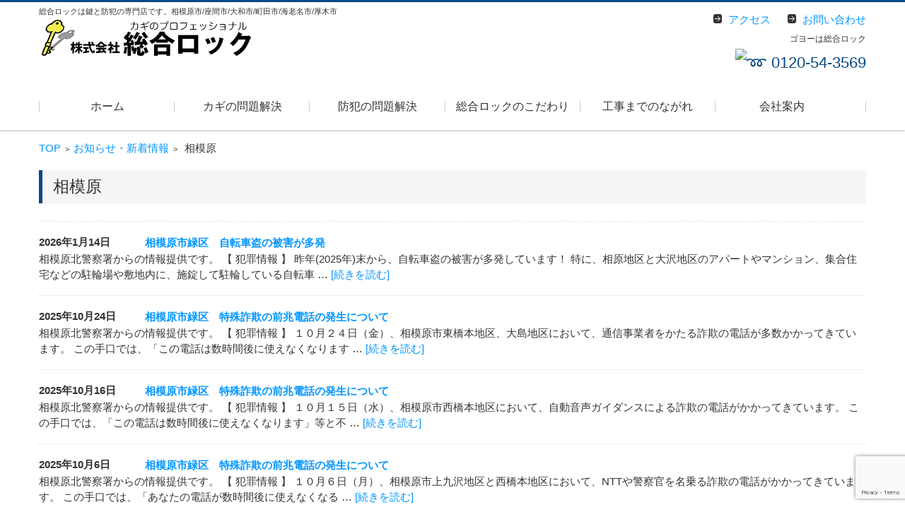

--- FILE ---
content_type: text/html; charset=UTF-8
request_url: https://www.sogo-lock.com/category/info/sagamihara/
body_size: 9363
content:

<!DOCTYPE html>
<html lang="ja">
<head>

<meta charset="UTF-8" />
<meta name="viewport" content="width=device-width" />

<link rel="pingback" href="https://www.sogo-lock.com/wp/xmlrpc.php" />

<title>相模原 アーカイブ | 鍵と防犯の株式会社総合ロック</title>

<!-- Google Tag Manager for WordPress by gtm4wp.com -->
<script data-cfasync="false" data-pagespeed-no-defer>
	var gtm4wp_datalayer_name = "dataLayer";
	var dataLayer = dataLayer || [];
</script>
<!-- End Google Tag Manager for WordPress by gtm4wp.com -->
<!-- This site is optimized with the Yoast SEO plugin v11.3 - https://yoast.com/wordpress/plugins/seo/ -->
<link rel="canonical" href="https://www.sogo-lock.com/category/info/sagamihara/" />
<link rel="next" href="https://www.sogo-lock.com/category/info/sagamihara/page/2/" />
<meta property="og:locale" content="ja_JP" />
<meta property="og:type" content="object" />
<meta property="og:title" content="相模原 アーカイブ | 鍵と防犯の株式会社総合ロック" />
<meta property="og:url" content="https://www.sogo-lock.com/category/info/sagamihara/" />
<meta property="og:site_name" content="鍵と防犯の株式会社総合ロック" />
<meta name="twitter:card" content="summary_large_image" />
<meta name="twitter:title" content="相模原 アーカイブ | 鍵と防犯の株式会社総合ロック" />
<script type='application/ld+json' class='yoast-schema-graph yoast-schema-graph--main'>{"@context":"https://schema.org","@graph":[{"@type":"Organization","@id":"https://www.sogo-lock.com/#organization","name":"\u682a\u5f0f\u4f1a\u793e\u7dcf\u5408\u30ed\u30c3\u30af","url":"https://www.sogo-lock.com/","sameAs":[]},{"@type":"WebSite","@id":"https://www.sogo-lock.com/#website","url":"https://www.sogo-lock.com/","name":"\u9375\u3068\u9632\u72af\u306e\u682a\u5f0f\u4f1a\u793e\u7dcf\u5408\u30ed\u30c3\u30af","publisher":{"@id":"https://www.sogo-lock.com/#organization"},"potentialAction":{"@type":"SearchAction","target":"https://www.sogo-lock.com/?s={search_term_string}","query-input":"required name=search_term_string"}},{"@type":"CollectionPage","@id":"https://www.sogo-lock.com/category/info/sagamihara/#webpage","url":"https://www.sogo-lock.com/category/info/sagamihara/","inLanguage":"ja","name":"\u76f8\u6a21\u539f \u30a2\u30fc\u30ab\u30a4\u30d6 | \u9375\u3068\u9632\u72af\u306e\u682a\u5f0f\u4f1a\u793e\u7dcf\u5408\u30ed\u30c3\u30af","isPartOf":{"@id":"https://www.sogo-lock.com/#website"}}]}</script>
<!-- / Yoast SEO plugin. -->

<link rel='dns-prefetch' href='//www.google.com' />
<link rel='dns-prefetch' href='//s.w.org' />
<link rel="alternate" type="application/rss+xml" title="鍵と防犯の株式会社総合ロック &raquo; フィード" href="https://www.sogo-lock.com/feed/" />
<link rel="alternate" type="application/rss+xml" title="鍵と防犯の株式会社総合ロック &raquo; コメントフィード" href="https://www.sogo-lock.com/comments/feed/" />
<link rel="alternate" type="application/rss+xml" title="鍵と防犯の株式会社総合ロック &raquo; 相模原 カテゴリーのフィード" href="https://www.sogo-lock.com/category/info/sagamihara/feed/" />
		<!-- This site uses the Google Analytics by MonsterInsights plugin v8.10.0 - Using Analytics tracking - https://www.monsterinsights.com/ -->
							<script
				src="//www.googletagmanager.com/gtag/js?id=UA-138991688-1"  data-cfasync="false" data-wpfc-render="false" type="text/javascript" async></script>
			<script data-cfasync="false" data-wpfc-render="false" type="text/javascript">
				var mi_version = '8.10.0';
				var mi_track_user = true;
				var mi_no_track_reason = '';
				
								var disableStrs = [
															'ga-disable-UA-138991688-1',
									];

				/* Function to detect opted out users */
				function __gtagTrackerIsOptedOut() {
					for (var index = 0; index < disableStrs.length; index++) {
						if (document.cookie.indexOf(disableStrs[index] + '=true') > -1) {
							return true;
						}
					}

					return false;
				}

				/* Disable tracking if the opt-out cookie exists. */
				if (__gtagTrackerIsOptedOut()) {
					for (var index = 0; index < disableStrs.length; index++) {
						window[disableStrs[index]] = true;
					}
				}

				/* Opt-out function */
				function __gtagTrackerOptout() {
					for (var index = 0; index < disableStrs.length; index++) {
						document.cookie = disableStrs[index] + '=true; expires=Thu, 31 Dec 2099 23:59:59 UTC; path=/';
						window[disableStrs[index]] = true;
					}
				}

				if ('undefined' === typeof gaOptout) {
					function gaOptout() {
						__gtagTrackerOptout();
					}
				}
								window.dataLayer = window.dataLayer || [];

				window.MonsterInsightsDualTracker = {
					helpers: {},
					trackers: {},
				};
				if (mi_track_user) {
					function __gtagDataLayer() {
						dataLayer.push(arguments);
					}

					function __gtagTracker(type, name, parameters) {
						if (!parameters) {
							parameters = {};
						}

						if (parameters.send_to) {
							__gtagDataLayer.apply(null, arguments);
							return;
						}

						if (type === 'event') {
							
														parameters.send_to = monsterinsights_frontend.ua;
							__gtagDataLayer(type, name, parameters);
													} else {
							__gtagDataLayer.apply(null, arguments);
						}
					}

					__gtagTracker('js', new Date());
					__gtagTracker('set', {
						'developer_id.dZGIzZG': true,
											});
															__gtagTracker('config', 'UA-138991688-1', {"forceSSL":"true","link_attribution":"true"} );
										window.gtag = __gtagTracker;										(function () {
						/* https://developers.google.com/analytics/devguides/collection/analyticsjs/ */
						/* ga and __gaTracker compatibility shim. */
						var noopfn = function () {
							return null;
						};
						var newtracker = function () {
							return new Tracker();
						};
						var Tracker = function () {
							return null;
						};
						var p = Tracker.prototype;
						p.get = noopfn;
						p.set = noopfn;
						p.send = function () {
							var args = Array.prototype.slice.call(arguments);
							args.unshift('send');
							__gaTracker.apply(null, args);
						};
						var __gaTracker = function () {
							var len = arguments.length;
							if (len === 0) {
								return;
							}
							var f = arguments[len - 1];
							if (typeof f !== 'object' || f === null || typeof f.hitCallback !== 'function') {
								if ('send' === arguments[0]) {
									var hitConverted, hitObject = false, action;
									if ('event' === arguments[1]) {
										if ('undefined' !== typeof arguments[3]) {
											hitObject = {
												'eventAction': arguments[3],
												'eventCategory': arguments[2],
												'eventLabel': arguments[4],
												'value': arguments[5] ? arguments[5] : 1,
											}
										}
									}
									if ('pageview' === arguments[1]) {
										if ('undefined' !== typeof arguments[2]) {
											hitObject = {
												'eventAction': 'page_view',
												'page_path': arguments[2],
											}
										}
									}
									if (typeof arguments[2] === 'object') {
										hitObject = arguments[2];
									}
									if (typeof arguments[5] === 'object') {
										Object.assign(hitObject, arguments[5]);
									}
									if ('undefined' !== typeof arguments[1].hitType) {
										hitObject = arguments[1];
										if ('pageview' === hitObject.hitType) {
											hitObject.eventAction = 'page_view';
										}
									}
									if (hitObject) {
										action = 'timing' === arguments[1].hitType ? 'timing_complete' : hitObject.eventAction;
										hitConverted = mapArgs(hitObject);
										__gtagTracker('event', action, hitConverted);
									}
								}
								return;
							}

							function mapArgs(args) {
								var arg, hit = {};
								var gaMap = {
									'eventCategory': 'event_category',
									'eventAction': 'event_action',
									'eventLabel': 'event_label',
									'eventValue': 'event_value',
									'nonInteraction': 'non_interaction',
									'timingCategory': 'event_category',
									'timingVar': 'name',
									'timingValue': 'value',
									'timingLabel': 'event_label',
									'page': 'page_path',
									'location': 'page_location',
									'title': 'page_title',
								};
								for (arg in args) {
																		if (!(!args.hasOwnProperty(arg) || !gaMap.hasOwnProperty(arg))) {
										hit[gaMap[arg]] = args[arg];
									} else {
										hit[arg] = args[arg];
									}
								}
								return hit;
							}

							try {
								f.hitCallback();
							} catch (ex) {
							}
						};
						__gaTracker.create = newtracker;
						__gaTracker.getByName = newtracker;
						__gaTracker.getAll = function () {
							return [];
						};
						__gaTracker.remove = noopfn;
						__gaTracker.loaded = true;
						window['__gaTracker'] = __gaTracker;
					})();
									} else {
										console.log("");
					(function () {
						function __gtagTracker() {
							return null;
						}

						window['__gtagTracker'] = __gtagTracker;
						window['gtag'] = __gtagTracker;
					})();
									}
			</script>
				<!-- / Google Analytics by MonsterInsights -->
				<script type="text/javascript">
			window._wpemojiSettings = {"baseUrl":"https:\/\/s.w.org\/images\/core\/emoji\/11.2.0\/72x72\/","ext":".png","svgUrl":"https:\/\/s.w.org\/images\/core\/emoji\/11.2.0\/svg\/","svgExt":".svg","source":{"concatemoji":"https:\/\/www.sogo-lock.com\/wp\/wp-includes\/js\/wp-emoji-release.min.js?ver=5.1.19"}};
			!function(e,a,t){var n,r,o,i=a.createElement("canvas"),p=i.getContext&&i.getContext("2d");function s(e,t){var a=String.fromCharCode;p.clearRect(0,0,i.width,i.height),p.fillText(a.apply(this,e),0,0);e=i.toDataURL();return p.clearRect(0,0,i.width,i.height),p.fillText(a.apply(this,t),0,0),e===i.toDataURL()}function c(e){var t=a.createElement("script");t.src=e,t.defer=t.type="text/javascript",a.getElementsByTagName("head")[0].appendChild(t)}for(o=Array("flag","emoji"),t.supports={everything:!0,everythingExceptFlag:!0},r=0;r<o.length;r++)t.supports[o[r]]=function(e){if(!p||!p.fillText)return!1;switch(p.textBaseline="top",p.font="600 32px Arial",e){case"flag":return s([55356,56826,55356,56819],[55356,56826,8203,55356,56819])?!1:!s([55356,57332,56128,56423,56128,56418,56128,56421,56128,56430,56128,56423,56128,56447],[55356,57332,8203,56128,56423,8203,56128,56418,8203,56128,56421,8203,56128,56430,8203,56128,56423,8203,56128,56447]);case"emoji":return!s([55358,56760,9792,65039],[55358,56760,8203,9792,65039])}return!1}(o[r]),t.supports.everything=t.supports.everything&&t.supports[o[r]],"flag"!==o[r]&&(t.supports.everythingExceptFlag=t.supports.everythingExceptFlag&&t.supports[o[r]]);t.supports.everythingExceptFlag=t.supports.everythingExceptFlag&&!t.supports.flag,t.DOMReady=!1,t.readyCallback=function(){t.DOMReady=!0},t.supports.everything||(n=function(){t.readyCallback()},a.addEventListener?(a.addEventListener("DOMContentLoaded",n,!1),e.addEventListener("load",n,!1)):(e.attachEvent("onload",n),a.attachEvent("onreadystatechange",function(){"complete"===a.readyState&&t.readyCallback()})),(n=t.source||{}).concatemoji?c(n.concatemoji):n.wpemoji&&n.twemoji&&(c(n.twemoji),c(n.wpemoji)))}(window,document,window._wpemojiSettings);
		</script>
		<style type="text/css">
img.wp-smiley,
img.emoji {
	display: inline !important;
	border: none !important;
	box-shadow: none !important;
	height: 1em !important;
	width: 1em !important;
	margin: 0 .07em !important;
	vertical-align: -0.1em !important;
	background: none !important;
	padding: 0 !important;
}
</style>
	<link rel='stylesheet' id='wp-block-library-css'  href='https://www.sogo-lock.com/wp/wp-includes/css/dist/block-library/style.min.css?ver=5.1.19' type='text/css' media='all' />
<link rel='stylesheet' id='contact-form-7-css'  href='https://www.sogo-lock.com/wp/wp-content/plugins/contact-form-7/includes/css/styles.css?ver=5.1.6' type='text/css' media='all' />
<link rel='stylesheet' id='responsive-lightbox-swipebox-css'  href='https://www.sogo-lock.com/wp/wp-content/plugins/responsive-lightbox/assets/swipebox/swipebox.min.css?ver=2.3.3' type='text/css' media='all' />
<link rel='stylesheet' id='fsvbasic-style-css'  href='https://www.sogo-lock.com/wp/wp-content/themes/sogo-lock02/style.css?ver=5.1.19' type='text/css' media='all' />
<link rel='stylesheet' id='jquery-mmenu-styles-css'  href='https://www.sogo-lock.com/wp/wp-content/themes/sogo-lock02/css/jquery.mmenu.css?ver=5.1.19' type='text/css' media='all' />
<link rel='stylesheet' id='jquery-bxslider-styles-css'  href='https://www.sogo-lock.com/wp/wp-content/themes/sogo-lock02/css/jquery.bxslider.css?ver=5.1.19' type='text/css' media='all' />
<link rel='stylesheet' id='fsvbasic-overwrite-css'  href='https://www.sogo-lock.com/wp/wp-content/themes/sogo-lock02/css/overwrite.css?ver=5.1.19' type='text/css' media='all' />
<!--[if lt IE 10]>
<link rel='stylesheet' id='fsvbasic-ie-css'  href='https://www.sogo-lock.com/wp/wp-content/themes/sogo-lock02/css/ie.css?ver=20141001' type='text/css' media='all' />
<![endif]-->
<script type='text/javascript' src='https://www.sogo-lock.com/wp/wp-content/plugins/google-analytics-for-wordpress/assets/js/frontend-gtag.min.js?ver=8.10.0'></script>
<script data-cfasync="false" data-wpfc-render="false" type="text/javascript" id='monsterinsights-frontend-script-js-extra'>/* <![CDATA[ */
var monsterinsights_frontend = {"js_events_tracking":"true","download_extensions":"doc,pdf,ppt,zip,xls,docx,pptx,xlsx","inbound_paths":"[{\"path\":\"\\\/go\\\/\",\"label\":\"affiliate\"},{\"path\":\"\\\/recommend\\\/\",\"label\":\"affiliate\"}]","home_url":"https:\/\/www.sogo-lock.com","hash_tracking":"false","ua":"UA-138991688-1","v4_id":""};/* ]]> */
</script>
<script type='text/javascript' src='https://www.sogo-lock.com/wp/wp-includes/js/jquery/jquery.js?ver=1.12.4'></script>
<script type='text/javascript' src='https://www.sogo-lock.com/wp/wp-includes/js/jquery/jquery-migrate.min.js?ver=1.4.1'></script>
<script type='text/javascript' src='https://www.sogo-lock.com/wp/wp-content/plugins/responsive-lightbox/assets/swipebox/jquery.swipebox.min.js?ver=2.3.3'></script>
<script type='text/javascript' src='https://www.sogo-lock.com/wp/wp-includes/js/underscore.min.js?ver=1.8.3'></script>
<script type='text/javascript' src='https://www.sogo-lock.com/wp/wp-content/plugins/responsive-lightbox/assets/infinitescroll/infinite-scroll.pkgd.min.js?ver=5.1.19'></script>
<script type='text/javascript'>
/* <![CDATA[ */
var rlArgs = {"script":"swipebox","selector":"lightbox","customEvents":"","activeGalleries":"1","animation":"1","hideCloseButtonOnMobile":"0","removeBarsOnMobile":"0","hideBars":"1","hideBarsDelay":"5000","videoMaxWidth":"1080","useSVG":"1","loopAtEnd":"0","woocommerce_gallery":"0","ajaxurl":"https:\/\/www.sogo-lock.com\/wp\/wp-admin\/admin-ajax.php","nonce":"52b236495a"};
/* ]]> */
</script>
<script type='text/javascript' src='https://www.sogo-lock.com/wp/wp-content/plugins/responsive-lightbox/js/front.js?ver=2.3.3'></script>
<script type='text/javascript' src='https://www.sogo-lock.com/wp/wp-content/themes/sogo-lock02/js/jquery.mmenu.min.js?ver=1'></script>
<script type='text/javascript' src='https://www.sogo-lock.com/wp/wp-content/themes/sogo-lock02/js/jquery.bxslider.min.js?ver=1'></script>
<script type='text/javascript' src='https://www.sogo-lock.com/wp/wp-content/themes/sogo-lock02/js/responsive.js?ver=1'></script>
<link rel='https://api.w.org/' href='https://www.sogo-lock.com/wp-json/' />
<link rel="EditURI" type="application/rsd+xml" title="RSD" href="https://www.sogo-lock.com/wp/xmlrpc.php?rsd" />
<link rel="wlwmanifest" type="application/wlwmanifest+xml" href="https://www.sogo-lock.com/wp/wp-includes/wlwmanifest.xml" /> 
<meta name="generator" content="WordPress 5.1.19" />

<!-- Google Tag Manager for WordPress by gtm4wp.com -->
<!-- GTM Container placement set to off -->
<script data-cfasync="false" data-pagespeed-no-defer>
	var dataLayer_content = {"pagePostType":"post","pagePostType2":"category-post","pageCategory":["info","sagamihara"]};
	dataLayer.push( dataLayer_content );
</script>
<script type="text/javascript">
	console.warn && console.warn("[GTM4WP] Google Tag Manager container code placement set to OFF !!!");
	console.warn && console.warn("[GTM4WP] Data layer codes are active but GTM container must be loaded using custom coding !!!");
</script>
<!-- End Google Tag Manager for WordPress by gtm4wp.com -->
<script type="text/javascript">
<!--
jQuery(function () {
	//classでblank
	jQuery('a.blank').attr('target', '_blank');
	//外部のhttpとhttpsにblank
	jQuery("a[href*='http://']:not([href*='" + location.hostname + "']),[href*='https://']:not([href*='" + location.hostname + "'])").attr('target', '_blank').addClass('blank');
	//PDFだったらblank
	jQuery("a[href*='.pdf']").attr('target', '_blank').addClass('pdf');

	jQuery("table.member td:first-child").each(function(){
		//http、httpsなどで始まる文字列を正規表現でリンクに置換する
		var text = jQuery(this).html();
		jQuery(this).html( '<a href="http://maps.google.co.jp/maps?q=' + encodeURI(text) + '" target="_blank">' + text + '</a>' );
	});
	jQuery("table.member td:nth-child(3)").each(function(){
		//http、httpsなどで始まる文字列を正規表現でリンクに置換する
		//$(this).html( $(this).html().replace(/((http|https|ftp):\/\/[\w?=&.\/-;#~%-]+(?![\w\s?&.\/;#~%"=-]*>))/g, '<a href="$1">$1</a> ') );
		var text = jQuery(this).html();
		str = text.replace(/<br>/g, ' ');
		jQuery(this).html( '<a href="http://maps.google.co.jp/maps?q=' + encodeURI(str) + '" target="_blank">' + text + '</a>' );
	});

});
// -->
</script>
<style>
.post .blank {
	background:url("/img/blank.gif") no-repeat right top;
	padding:0 20px 0 0;
}
.post .front_middle .blank {
	background:none;
	padding: 0;
}
.post .pdf {
	background:url("/img/pdf.gif") no-repeat right top;
	padding:0 20px 0 0;
}
#mainNav .blank {
	background:url("/img/blank.gif") no-repeat right 1em top 1em;
}
#mainNav .pdf {
	background:url("/img/pdf.gif") no-repeat right 1em top 1em;
}
</style>
</head>

<body class="archive category category-sagamihara category-8 full-width custom-background-white">


<div id="page">

	<div id="masthead" class="site-header-area" role="banner">

		<div class="component-inner">

			<div id="header-menu-button" class="mmenu-load-button">

				<a href="#site-navigation"><img src="https://www.sogo-lock.com/wp/wp-content/themes/sogo-lock02/images/icon_nav.png" width="32" height="28" alt="Navigation Menu"></a>

			</div>
			
			<div id="header-title-area" class="header-title-area">

			
				<h1 class="site-title-img"><a href="https://www.sogo-lock.com/" title="鍵と防犯の株式会社総合ロック" rel="home"><img src="https://www.sogo-lock.com/wp/wp-content/uploads/2019/04/logo20190403.jpg" alt="鍵と防犯の株式会社総合ロック" /></a></h1>

				
				<h2 class="site-description">総合ロックは鍵と防犯の専門店です。相模原市/座間市/大和市/町田市/海老名市/厚木市</h2>

			</div><!-- #header-title-area -->

			<div id="header-widget-area">
					<p class="hw_link2">
					<a href="https://www.sogo-lock.com/access"><span>アクセス</span></a>					<a href="https://www.sogo-lock.com/contact"><span>お問い合わせ</span></a>					</p>
				<p class="hw_text">ゴヨーは総合ロック</p><p class="hw_text_large">➿  0120-54-3569</p>
			</div><!-- #header-widget-area -->

		</div><!-- .component-inner -->

	</div><!-- #masthead -->

	<div id="header-nav-area" class="navigation-area">

		<div class="component-inner">

			<a class="assistive-text" href="#content" title="コンテンツに移動">コンテンツに移動</a>

			<nav id="site-navigation" class="main-navigation" role="navigation">

				<div class="menu"><ul id="menu-main" class="menu"><li id="menu-item-52" class="menu-item menu-item-type-custom menu-item-object-custom menu-item-home menu-item-52"><a href="https://www.sogo-lock.com/">ホーム</a></li>
<li id="menu-item-239" class="menu-item menu-item-type-post_type menu-item-object-page menu-item-has-children menu-item-239"><a href="https://www.sogo-lock.com/key/">カギの問題解決</a>
<ul class="sub-menu">
	<li id="menu-item-54" class="menu-item menu-item-type-post_type menu-item-object-page menu-item-54"><a href="https://www.sogo-lock.com/key/key01/">カギを交換・修理したい</a></li>
	<li id="menu-item-241" class="menu-item menu-item-type-post_type menu-item-object-page menu-item-241"><a href="https://www.sogo-lock.com/key/key02/">新しくカギを付けたい</a></li>
	<li id="menu-item-240" class="menu-item menu-item-type-post_type menu-item-object-page menu-item-240"><a href="https://www.sogo-lock.com/key/key03/">合カギを作りたい</a></li>
	<li id="menu-item-294" class="menu-item menu-item-type-post_type menu-item-object-page menu-item-294"><a href="https://www.sogo-lock.com/key/key04/">カギを開けたい</a></li>
	<li id="menu-item-293" class="menu-item menu-item-type-post_type menu-item-object-page menu-item-293"><a href="https://www.sogo-lock.com/key/key05/">オートロックを導入したい</a></li>
	<li id="menu-item-292" class="menu-item menu-item-type-post_type menu-item-object-page menu-item-292"><a href="https://www.sogo-lock.com/key/key06/">IDや生体認証にしたい</a></li>
	<li id="menu-item-300" class="menu-item menu-item-type-post_type menu-item-object-page menu-item-300"><a href="https://www.sogo-lock.com/key/key07/">法人用カギ管理プラン</a></li>
</ul>
</li>
<li id="menu-item-244" class="menu-item menu-item-type-post_type menu-item-object-page menu-item-has-children menu-item-244"><a href="https://www.sogo-lock.com/security/">防犯の問題解決</a>
<ul class="sub-menu">
	<li id="menu-item-291" class="menu-item menu-item-type-post_type menu-item-object-page menu-item-291"><a href="https://www.sogo-lock.com/security/security01/">金庫が開かない</a></li>
	<li id="menu-item-290" class="menu-item menu-item-type-post_type menu-item-object-page menu-item-290"><a href="https://www.sogo-lock.com/security/security02/">窓のセキュリティ向上</a></li>
	<li id="menu-item-289" class="menu-item menu-item-type-post_type menu-item-object-page menu-item-289"><a href="https://www.sogo-lock.com/security/security03/">泥棒対策をしたい</a></li>
</ul>
</li>
<li id="menu-item-58" class="menu-item menu-item-type-post_type menu-item-object-page menu-item-58"><a href="https://www.sogo-lock.com/about/">総合ロックのこだわり</a></li>
<li id="menu-item-57" class="menu-item menu-item-type-post_type menu-item-object-page menu-item-57"><a href="https://www.sogo-lock.com/flow/">工事までのながれ</a></li>
<li id="menu-item-56" class="menu-item menu-item-type-post_type menu-item-object-page menu-item-has-children menu-item-56"><a href="https://www.sogo-lock.com/company/">会社案内</a>
<ul class="sub-menu">
	<li id="menu-item-308" class="menu-item menu-item-type-post_type menu-item-object-page menu-item-308"><a href="https://www.sogo-lock.com/company/">あいさつ・概要</a></li>
	<li id="menu-item-119" class="menu-item menu-item-type-post_type menu-item-object-page menu-item-119"><a href="https://www.sogo-lock.com/history/">歴史・沿革</a></li>
</ul>
</li>
</ul></div>
			</nav><!-- #site-navigation -->

		</div><!-- .component-inner -->

	</div><!-- #header-nav-area -->

		<div id="main" class="main-content-area">
		<div class="component-inner">
			<div id="wrapbox" class="main-content-wrap">
				<div id="primary" class="main-content-site" role="main">
					
<div id="breadcrumb" class="main-breadcrumb">

	<a href="https://www.sogo-lock.com/" title="鍵と防犯の株式会社総合ロック" rel="home">TOP</a>

	&nbsp;&gt;&nbsp;&nbsp;<a href="https://www.sogo-lock.com/category/info/">お知らせ・新着情報</a>

			&nbsp;&gt;&nbsp;&nbsp;<span class="currentpage"> 相模原</span>

	
</div><!-- #breadcrumb -->

										<header class="main-content-header">
						<h2 class="main-content-title">相模原</h2>
																	</header><!-- .main-content-header -->
					<div class="article-group">
						
				<article id="post-2681" class="archive-post post-2681 post type-post status-publish format-standard hentry category-info category-sagamihara">

    			<a href="https://www.sogo-lock.com/2026/01/14/%e7%9b%b8%e6%a8%a1%e5%8e%9f%e5%b8%82%e7%b7%91%e5%8c%ba%e3%80%80%e8%87%aa%e8%bb%a2%e8%bb%8a%e7%9b%97%e3%81%ae%e8%a2%ab%e5%ae%b3%e3%81%8c%e5%a4%9a%e7%99%ba/" class="post-thumbnail"></a>
				<a href="https://www.sogo-lock.com/2026/01/14/%e7%9b%b8%e6%a8%a1%e5%8e%9f%e5%b8%82%e7%b7%91%e5%8c%ba%e3%80%80%e8%87%aa%e8%bb%a2%e8%bb%8a%e7%9b%97%e3%81%ae%e8%a2%ab%e5%ae%b3%e3%81%8c%e5%a4%9a%e7%99%ba/" class="post-title">相模原市緑区　自転車盗の被害が多発</a></span>


									<span class="post-date">2026年1月14日</span>
								<div class="post-excerpt">
					<p>相模原北警察署からの情報提供です。 【 犯罪情報 】 昨年(2025年)末から、自転車盗の被害が多発しています！ 特に、相原地区と大沢地区のアパートやマンション、集合住宅などの駐輪場や敷地内に、施錠して駐輪している自転車 &#8230; <a class="moretag" href="https://www.sogo-lock.com/2026/01/14/%e7%9b%b8%e6%a8%a1%e5%8e%9f%e5%b8%82%e7%b7%91%e5%8c%ba%e3%80%80%e8%87%aa%e8%bb%a2%e8%bb%8a%e7%9b%97%e3%81%ae%e8%a2%ab%e5%ae%b3%e3%81%8c%e5%a4%9a%e7%99%ba/">[続きを読む]</a></p>
				</div>

				</article><!-- #post -->

				<article id="post-2667" class="archive-post post-2667 post type-post status-publish format-standard hentry category-info category-sagamihara">

    			<a href="https://www.sogo-lock.com/2025/10/24/%e7%9b%b8%e6%a8%a1%e5%8e%9f%e5%b8%82%e7%b7%91%e5%8c%ba%e3%80%80%e7%89%b9%e6%ae%8a%e8%a9%90%e6%ac%ba%e3%81%ae%e5%89%8d%e5%85%86%e9%9b%bb%e8%a9%b1%e3%81%ae%e7%99%ba%e7%94%9f%e3%81%ab%e3%81%a4-16/" class="post-thumbnail"></a>
				<a href="https://www.sogo-lock.com/2025/10/24/%e7%9b%b8%e6%a8%a1%e5%8e%9f%e5%b8%82%e7%b7%91%e5%8c%ba%e3%80%80%e7%89%b9%e6%ae%8a%e8%a9%90%e6%ac%ba%e3%81%ae%e5%89%8d%e5%85%86%e9%9b%bb%e8%a9%b1%e3%81%ae%e7%99%ba%e7%94%9f%e3%81%ab%e3%81%a4-16/" class="post-title">相模原市緑区　特殊詐欺の前兆電話の発生について</a></span>


									<span class="post-date">2025年10月24日</span>
								<div class="post-excerpt">
					<p>相模原北警察署からの情報提供です。 【 犯罪情報 】 １０月２４日（金）、相模原市東橋本地区、大島地区において、通信事業者をかたる詐欺の電話が多数かかってきています。 この手口では、「この電話は数時間後に使えなくなります &#8230; <a class="moretag" href="https://www.sogo-lock.com/2025/10/24/%e7%9b%b8%e6%a8%a1%e5%8e%9f%e5%b8%82%e7%b7%91%e5%8c%ba%e3%80%80%e7%89%b9%e6%ae%8a%e8%a9%90%e6%ac%ba%e3%81%ae%e5%89%8d%e5%85%86%e9%9b%bb%e8%a9%b1%e3%81%ae%e7%99%ba%e7%94%9f%e3%81%ab%e3%81%a4-16/">[続きを読む]</a></p>
				</div>

				</article><!-- #post -->

				<article id="post-2665" class="archive-post post-2665 post type-post status-publish format-standard hentry category-info category-sagamihara">

    			<a href="https://www.sogo-lock.com/2025/10/16/%e7%9b%b8%e6%a8%a1%e5%8e%9f%e5%b8%82%e7%b7%91%e5%8c%ba%e3%80%80%e7%89%b9%e6%ae%8a%e8%a9%90%e6%ac%ba%e3%81%ae%e5%89%8d%e5%85%86%e9%9b%bb%e8%a9%b1%e3%81%ae%e7%99%ba%e7%94%9f%e3%81%ab%e3%81%a4-15/" class="post-thumbnail"></a>
				<a href="https://www.sogo-lock.com/2025/10/16/%e7%9b%b8%e6%a8%a1%e5%8e%9f%e5%b8%82%e7%b7%91%e5%8c%ba%e3%80%80%e7%89%b9%e6%ae%8a%e8%a9%90%e6%ac%ba%e3%81%ae%e5%89%8d%e5%85%86%e9%9b%bb%e8%a9%b1%e3%81%ae%e7%99%ba%e7%94%9f%e3%81%ab%e3%81%a4-15/" class="post-title">相模原市緑区　特殊詐欺の前兆電話の発生について</a></span>


									<span class="post-date">2025年10月16日</span>
								<div class="post-excerpt">
					<p>相模原北警察署からの情報提供です。 【 犯罪情報 】 １０月１５日（水）、相模原市西橋本地区において、自動音声ガイダンスによる詐欺の電話がかかってきています。 この手口では、「この電話は数時間後に使えなくなります」等と不 &#8230; <a class="moretag" href="https://www.sogo-lock.com/2025/10/16/%e7%9b%b8%e6%a8%a1%e5%8e%9f%e5%b8%82%e7%b7%91%e5%8c%ba%e3%80%80%e7%89%b9%e6%ae%8a%e8%a9%90%e6%ac%ba%e3%81%ae%e5%89%8d%e5%85%86%e9%9b%bb%e8%a9%b1%e3%81%ae%e7%99%ba%e7%94%9f%e3%81%ab%e3%81%a4-15/">[続きを読む]</a></p>
				</div>

				</article><!-- #post -->

				<article id="post-2658" class="archive-post post-2658 post type-post status-publish format-standard hentry category-info category-sagamihara">

    			<a href="https://www.sogo-lock.com/2025/10/06/%e7%9b%b8%e6%a8%a1%e5%8e%9f%e5%b8%82%e7%b7%91%e5%8c%ba%e3%80%80%e7%89%b9%e6%ae%8a%e8%a9%90%e6%ac%ba%e3%81%ae%e5%89%8d%e5%85%86%e9%9b%bb%e8%a9%b1%e3%81%ae%e7%99%ba%e7%94%9f%e3%81%ab%e3%81%a4-14/" class="post-thumbnail"></a>
				<a href="https://www.sogo-lock.com/2025/10/06/%e7%9b%b8%e6%a8%a1%e5%8e%9f%e5%b8%82%e7%b7%91%e5%8c%ba%e3%80%80%e7%89%b9%e6%ae%8a%e8%a9%90%e6%ac%ba%e3%81%ae%e5%89%8d%e5%85%86%e9%9b%bb%e8%a9%b1%e3%81%ae%e7%99%ba%e7%94%9f%e3%81%ab%e3%81%a4-14/" class="post-title">相模原市緑区　特殊詐欺の前兆電話の発生について</a></span>


									<span class="post-date">2025年10月6日</span>
								<div class="post-excerpt">
					<p>相模原北警察署からの情報提供です。 【 犯罪情報 】 １０月６日（月）、相模原市上九沢地区と西橋本地区において、NTTや警察官を名乗る詐欺の電話がかかってきています。 この手口では、「あなたの電話が数時間後に使えなくなる &#8230; <a class="moretag" href="https://www.sogo-lock.com/2025/10/06/%e7%9b%b8%e6%a8%a1%e5%8e%9f%e5%b8%82%e7%b7%91%e5%8c%ba%e3%80%80%e7%89%b9%e6%ae%8a%e8%a9%90%e6%ac%ba%e3%81%ae%e5%89%8d%e5%85%86%e9%9b%bb%e8%a9%b1%e3%81%ae%e7%99%ba%e7%94%9f%e3%81%ab%e3%81%a4-14/">[続きを読む]</a></p>
				</div>

				</article><!-- #post -->

				<article id="post-2654" class="archive-post post-2654 post type-post status-publish format-standard hentry category-info category-sagamihara">

    			<a href="https://www.sogo-lock.com/2025/08/21/%e7%9b%b8%e6%a8%a1%e5%8e%9f%e5%b8%82%e7%b7%91%e5%8c%ba%e3%80%80%e7%89%b9%e6%ae%8a%e8%a9%90%e6%ac%ba%e3%81%ae%e5%89%8d%e5%85%86%e9%9b%bb%e8%a9%b1%e3%81%ae%e7%99%ba%e7%94%9f%e3%81%ab%e3%81%a4-13/" class="post-thumbnail"></a>
				<a href="https://www.sogo-lock.com/2025/08/21/%e7%9b%b8%e6%a8%a1%e5%8e%9f%e5%b8%82%e7%b7%91%e5%8c%ba%e3%80%80%e7%89%b9%e6%ae%8a%e8%a9%90%e6%ac%ba%e3%81%ae%e5%89%8d%e5%85%86%e9%9b%bb%e8%a9%b1%e3%81%ae%e7%99%ba%e7%94%9f%e3%81%ab%e3%81%a4-13/" class="post-title">相模原市緑区　特殊詐欺の前兆電話の発生について</a></span>


									<span class="post-date">2025年8月21日</span>
								<div class="post-excerpt">
					<p>相模原北警察署からの情報提供です。 【 犯罪情報 】 　８月１９日（火）、相模原市西橋本地区において、NTT職員や神奈川県警察の警察官を名乗る詐欺の電話がかかってきています。 この手口では、「あなたの電話に未払いが発生し &#8230; <a class="moretag" href="https://www.sogo-lock.com/2025/08/21/%e7%9b%b8%e6%a8%a1%e5%8e%9f%e5%b8%82%e7%b7%91%e5%8c%ba%e3%80%80%e7%89%b9%e6%ae%8a%e8%a9%90%e6%ac%ba%e3%81%ae%e5%89%8d%e5%85%86%e9%9b%bb%e8%a9%b1%e3%81%ae%e7%99%ba%e7%94%9f%e3%81%ab%e3%81%a4-13/">[続きを読む]</a></p>
				</div>

				</article><!-- #post -->

				<article id="post-2648" class="archive-post post-2648 post type-post status-publish format-standard hentry category-info category-sagamihara">

    			<a href="https://www.sogo-lock.com/2025/07/22/%e7%9b%b8%e6%a8%a1%e5%8e%9f%e5%b8%82%e7%b7%91%e5%8c%ba%e3%80%80%e7%89%b9%e6%ae%8a%e8%a9%90%e6%ac%ba%e3%81%ae%e5%89%8d%e5%85%86%e9%9b%bb%e8%a9%b1%e3%81%ae%e7%99%ba%e7%94%9f%e3%81%ab%e3%81%a4-12/" class="post-thumbnail"></a>
				<a href="https://www.sogo-lock.com/2025/07/22/%e7%9b%b8%e6%a8%a1%e5%8e%9f%e5%b8%82%e7%b7%91%e5%8c%ba%e3%80%80%e7%89%b9%e6%ae%8a%e8%a9%90%e6%ac%ba%e3%81%ae%e5%89%8d%e5%85%86%e9%9b%bb%e8%a9%b1%e3%81%ae%e7%99%ba%e7%94%9f%e3%81%ab%e3%81%a4-12/" class="post-title">相模原市緑区　特殊詐欺の前兆電話の発生について</a></span>


									<span class="post-date">2025年7月22日</span>
								<div class="post-excerpt">
					<p>相模原北警察署からの情報提供です。 【 犯罪情報 】 ７月２２日（火）、相模原市下九沢、相原地区において、関東総務局やNTTを名乗る詐欺の電話が数多くかかってきています。 この手口では、「あなたが公文書違反で訴えられてい &#8230; <a class="moretag" href="https://www.sogo-lock.com/2025/07/22/%e7%9b%b8%e6%a8%a1%e5%8e%9f%e5%b8%82%e7%b7%91%e5%8c%ba%e3%80%80%e7%89%b9%e6%ae%8a%e8%a9%90%e6%ac%ba%e3%81%ae%e5%89%8d%e5%85%86%e9%9b%bb%e8%a9%b1%e3%81%ae%e7%99%ba%e7%94%9f%e3%81%ab%e3%81%a4-12/">[続きを読む]</a></p>
				</div>

				</article><!-- #post -->

				<article id="post-2644" class="archive-post post-2644 post type-post status-publish format-standard hentry category-info category-sagamihara">

    			<a href="https://www.sogo-lock.com/2025/07/17/%e7%9b%b8%e6%a8%a1%e5%8e%9f%e5%b8%82%e7%b7%91%e5%8c%ba%e3%80%80%e7%89%b9%e6%ae%8a%e8%a9%90%e6%ac%ba%e3%81%ae%e5%89%8d%e5%85%86%e9%9b%bb%e8%a9%b1%e3%81%ae%e7%99%ba%e7%94%9f%e3%81%ab%e3%81%a4-11/" class="post-thumbnail"></a>
				<a href="https://www.sogo-lock.com/2025/07/17/%e7%9b%b8%e6%a8%a1%e5%8e%9f%e5%b8%82%e7%b7%91%e5%8c%ba%e3%80%80%e7%89%b9%e6%ae%8a%e8%a9%90%e6%ac%ba%e3%81%ae%e5%89%8d%e5%85%86%e9%9b%bb%e8%a9%b1%e3%81%ae%e7%99%ba%e7%94%9f%e3%81%ab%e3%81%a4-11/" class="post-title">相模原市緑区　特殊詐欺の前兆電話の発生について</a></span>


									<span class="post-date">2025年7月17日</span>
								<div class="post-excerpt">
					<p>相模原北警察署からの情報提供です。 【 犯罪情報 】 ７月１７日（木）、相模原市西橋本、橋本地区において、NTTや警察官を名乗る詐欺の電話がかかってきています。 この手口では、「あなたの電話が数時間後に使えなくなる」や「 &#8230; <a class="moretag" href="https://www.sogo-lock.com/2025/07/17/%e7%9b%b8%e6%a8%a1%e5%8e%9f%e5%b8%82%e7%b7%91%e5%8c%ba%e3%80%80%e7%89%b9%e6%ae%8a%e8%a9%90%e6%ac%ba%e3%81%ae%e5%89%8d%e5%85%86%e9%9b%bb%e8%a9%b1%e3%81%ae%e7%99%ba%e7%94%9f%e3%81%ab%e3%81%a4-11/">[続きを読む]</a></p>
				</div>

				</article><!-- #post -->

				<article id="post-2642" class="archive-post post-2642 post type-post status-publish format-standard hentry category-info category-sagamihara">

    			<a href="https://www.sogo-lock.com/2025/07/15/%e7%9b%b8%e6%a8%a1%e5%8e%9f%e5%b8%82%e7%b7%91%e5%8c%ba%e3%80%80%e7%89%b9%e6%ae%8a%e8%a9%90%e6%ac%ba%e3%81%ae%e5%89%8d%e5%85%86%e9%9b%bb%e8%a9%b1%e3%81%ae%e7%99%ba%e7%94%9f%e3%81%ab%e3%81%a4-10/" class="post-thumbnail"></a>
				<a href="https://www.sogo-lock.com/2025/07/15/%e7%9b%b8%e6%a8%a1%e5%8e%9f%e5%b8%82%e7%b7%91%e5%8c%ba%e3%80%80%e7%89%b9%e6%ae%8a%e8%a9%90%e6%ac%ba%e3%81%ae%e5%89%8d%e5%85%86%e9%9b%bb%e8%a9%b1%e3%81%ae%e7%99%ba%e7%94%9f%e3%81%ab%e3%81%a4-10/" class="post-title">相模原市緑区　特殊詐欺の前兆電話の発生について</a></span>


									<span class="post-date">2025年7月15日</span>
								<div class="post-excerpt">
					<p>相模原北警察署からの情報提供です。 【 犯罪情報 】 ７月１５日（火）、相模原市西橋本、大島地区において、NTTや警察官を名乗る詐欺の電話がかかってきています。 この手口では、「あなたの電話が数時間後に使えなくなる」や「 &#8230; <a class="moretag" href="https://www.sogo-lock.com/2025/07/15/%e7%9b%b8%e6%a8%a1%e5%8e%9f%e5%b8%82%e7%b7%91%e5%8c%ba%e3%80%80%e7%89%b9%e6%ae%8a%e8%a9%90%e6%ac%ba%e3%81%ae%e5%89%8d%e5%85%86%e9%9b%bb%e8%a9%b1%e3%81%ae%e7%99%ba%e7%94%9f%e3%81%ab%e3%81%a4-10/">[続きを読む]</a></p>
				</div>

				</article><!-- #post -->

				<article id="post-2637" class="archive-post post-2637 post type-post status-publish format-standard hentry category-info category-sagamihara">

    			<a href="https://www.sogo-lock.com/2025/07/01/%e7%9b%b8%e6%a8%a1%e5%8e%9f%e5%b8%82%e7%b7%91%e5%8c%ba%e3%80%80%e7%89%b9%e6%ae%8a%e8%a9%90%e6%ac%ba%e3%81%ae%e5%89%8d%e5%85%86%e9%9b%bb%e8%a9%b1%e3%81%ab%e3%81%a4%e3%81%84%e3%81%a6-23/" class="post-thumbnail"></a>
				<a href="https://www.sogo-lock.com/2025/07/01/%e7%9b%b8%e6%a8%a1%e5%8e%9f%e5%b8%82%e7%b7%91%e5%8c%ba%e3%80%80%e7%89%b9%e6%ae%8a%e8%a9%90%e6%ac%ba%e3%81%ae%e5%89%8d%e5%85%86%e9%9b%bb%e8%a9%b1%e3%81%ab%e3%81%a4%e3%81%84%e3%81%a6-23/" class="post-title">相模原市緑区　特殊詐欺の前兆電話について</a></span>


									<span class="post-date">2025年7月1日</span>
								<div class="post-excerpt">
					<p>相模原北警察署からの情報提供です。 【 犯罪情報 】 ７月１日（火）、相模原市大島地区において、親族（息子）を名乗る詐欺の電話がかかってきています。 この手口では、「会社の金を横領してしまった」「駅で携帯電話をなくしてし &#8230; <a class="moretag" href="https://www.sogo-lock.com/2025/07/01/%e7%9b%b8%e6%a8%a1%e5%8e%9f%e5%b8%82%e7%b7%91%e5%8c%ba%e3%80%80%e7%89%b9%e6%ae%8a%e8%a9%90%e6%ac%ba%e3%81%ae%e5%89%8d%e5%85%86%e9%9b%bb%e8%a9%b1%e3%81%ab%e3%81%a4%e3%81%84%e3%81%a6-23/">[続きを読む]</a></p>
				</div>

				</article><!-- #post -->

				<article id="post-2633" class="archive-post post-2633 post type-post status-publish format-standard hentry category-info category-sagamihara">

    			<a href="https://www.sogo-lock.com/2025/06/25/%e7%9b%b8%e6%a8%a1%e5%8e%9f%e5%b8%82%e4%b8%ad%e5%a4%ae%e5%8c%ba%e3%80%80%e7%89%b9%e6%ae%8a%e8%a9%90%e6%ac%ba%e3%81%ae%e5%89%8d%e5%85%86%e9%9b%bb%e8%a9%b1%e3%81%ae%e7%99%ba%e7%94%9f%e3%81%ab-143/" class="post-thumbnail"></a>
				<a href="https://www.sogo-lock.com/2025/06/25/%e7%9b%b8%e6%a8%a1%e5%8e%9f%e5%b8%82%e4%b8%ad%e5%a4%ae%e5%8c%ba%e3%80%80%e7%89%b9%e6%ae%8a%e8%a9%90%e6%ac%ba%e3%81%ae%e5%89%8d%e5%85%86%e9%9b%bb%e8%a9%b1%e3%81%ae%e7%99%ba%e7%94%9f%e3%81%ab-143/" class="post-title">相模原市中央区　特殊詐欺の前兆電話の発生について</a></span>


									<span class="post-date">2025年6月25日</span>
								<div class="post-excerpt">
					<p>相模原警察署からの情報提供です。 【 犯罪情報 】 ６月１６日（月）、特殊詐欺の前兆電話が相模原市中央区内にかかってきています。 親族や警察官等をかたり、キャッシュカードや現金を騙し取るという事案が多発していますので、詐 &#8230; <a class="moretag" href="https://www.sogo-lock.com/2025/06/25/%e7%9b%b8%e6%a8%a1%e5%8e%9f%e5%b8%82%e4%b8%ad%e5%a4%ae%e5%8c%ba%e3%80%80%e7%89%b9%e6%ae%8a%e8%a9%90%e6%ac%ba%e3%81%ae%e5%89%8d%e5%85%86%e9%9b%bb%e8%a9%b1%e3%81%ae%e7%99%ba%e7%94%9f%e3%81%ab-143/">[続きを読む]</a></p>
				</div>

				</article><!-- #post -->
					</div><!-- .article-group -->
										
		<nav class="nav-single">

			<div class="nav-previous">

			<a href="https://www.sogo-lock.com/category/info/sagamihara/page/2/" >古い記事</a>
			</div>

			<div class="nav-next">

			
				<a name="no-pager-links" class="no-pager-links">&nbsp;</a>

			
			</div>

		</nav><!-- .nav-single -->

					</div><!-- #primary -->
							</div>
					</div>
	</div><!-- #main -->

	<div id="sub" class="footer-widget-area" role="complementary">

		<div class="component-inner">

			<div id="footer-widget-area-1" class="widget-area">

				
				<aside id="text-2" class="widget widget_text"><h3 class="widget-title">株式会社 総合ロック</h3>			<div class="textwidget"><p>〒252-0314<br />
神奈川県相模原市南区南台6-16-12<br />
【電話】 042-742-0320<br />
【FAX】 042-741-0305<br />
【営業時間】 9:00～18:00<br />
【休日】 日曜日・祝日<br />
<a href="https://www.sogo-lock.com/contact" rel="noopener" target="_blank">お問い合わせはこちら→</a></p>
<p><img class="alignnone size-full wp-image-113" src="https://www.sogo-lock.com/wp/wp-content/uploads/2019/03/header_contact.jpg" alt="" width="207" height="58" /></p>
</div>
		</aside><aside id="text-4" class="widget widget_text"><h3 class="widget-title">取得資格</h3>			<div class="textwidget"><p>・建設業許可票 (神奈川県知事認可 般-29 第60875号)<br />
・神奈川県知事認可 第二種電気工事士<br />
・国家公安委員会認定 総合防犯設備士<br />
・国家公安委員会認定 防犯設備士<br />
・日本ロックセキュリティ協同組合　錠施工一級<br />
・個人情報保護士<br />
・自由研削砥石特別教育<br />
・低電圧電気取扱い業務特別教育</p>
</div>
		</aside>
				
			</div><!-- #footer-widget-area-1 -->

			<div id="footer-widget-area-2" class="widget-area">

				
				<aside id="nav_menu-3" class="widget widget_nav_menu"><h3 class="widget-title">カギの問題解決</h3><div class="menu-key-container"><ul id="menu-key" class="menu"><li id="menu-item-413" class="menu-item menu-item-type-post_type menu-item-object-page menu-item-413"><a href="https://www.sogo-lock.com/key/">カギの問題解決例</a></li>
<li id="menu-item-419" class="menu-item menu-item-type-post_type menu-item-object-page menu-item-419"><a href="https://www.sogo-lock.com/key/key02/">新しくカギを付けたい</a></li>
<li id="menu-item-418" class="menu-item menu-item-type-post_type menu-item-object-page menu-item-418"><a href="https://www.sogo-lock.com/key/key03/">合カギを作りたい</a></li>
<li id="menu-item-417" class="menu-item menu-item-type-post_type menu-item-object-page menu-item-417"><a href="https://www.sogo-lock.com/key/key04/">カギを開けたい</a></li>
<li id="menu-item-416" class="menu-item menu-item-type-post_type menu-item-object-page menu-item-416"><a href="https://www.sogo-lock.com/key/key05/">オートロックを導入したい</a></li>
<li id="menu-item-415" class="menu-item menu-item-type-post_type menu-item-object-page menu-item-415"><a href="https://www.sogo-lock.com/key/key06/">IDや生体認証のカギにしたい</a></li>
<li id="menu-item-414" class="menu-item menu-item-type-post_type menu-item-object-page menu-item-414"><a href="https://www.sogo-lock.com/key/key07/">法人用カギ管理プラン</a></li>
</ul></div></aside><aside id="nav_menu-4" class="widget widget_nav_menu"><h3 class="widget-title">防犯の問題解決</h3><div class="menu-security-container"><ul id="menu-security" class="menu"><li id="menu-item-420" class="menu-item menu-item-type-post_type menu-item-object-page menu-item-420"><a href="https://www.sogo-lock.com/security/">防犯の問題解決例</a></li>
<li id="menu-item-423" class="menu-item menu-item-type-post_type menu-item-object-page menu-item-423"><a href="https://www.sogo-lock.com/security/security01/">金庫が開かない</a></li>
<li id="menu-item-422" class="menu-item menu-item-type-post_type menu-item-object-page menu-item-422"><a href="https://www.sogo-lock.com/security/security02/">窓のセキュリティを向上させたい</a></li>
<li id="menu-item-421" class="menu-item menu-item-type-post_type menu-item-object-page menu-item-421"><a href="https://www.sogo-lock.com/security/security03/">泥棒対策をしたい</a></li>
</ul></div></aside>
				
			</div><!-- #footer-widget-area-2 -->

			<div id="footer-widget-area-3" class="widget-area">

				
				<aside id="nav_menu-2" class="widget widget_nav_menu"><h3 class="widget-title">サイトマップ</h3><div class="menu-sitemap-container"><ul id="menu-sitemap" class="menu"><li id="menu-item-59" class="menu-item menu-item-type-custom menu-item-object-custom menu-item-home menu-item-59"><a href="https://www.sogo-lock.com/">ホーム</a></li>
<li id="menu-item-236" class="menu-item menu-item-type-post_type menu-item-object-page menu-item-236"><a href="https://www.sogo-lock.com/key/">カギの問題解決</a></li>
<li id="menu-item-245" class="menu-item menu-item-type-post_type menu-item-object-page menu-item-245"><a href="https://www.sogo-lock.com/security/">防犯の問題解決</a></li>
<li id="menu-item-65" class="menu-item menu-item-type-post_type menu-item-object-page menu-item-65"><a href="https://www.sogo-lock.com/about/">総合ロックのこだわり</a></li>
<li id="menu-item-64" class="menu-item menu-item-type-post_type menu-item-object-page menu-item-64"><a href="https://www.sogo-lock.com/flow/">工事までのながれ</a></li>
<li id="menu-item-63" class="menu-item menu-item-type-post_type menu-item-object-page menu-item-has-children menu-item-63"><a href="https://www.sogo-lock.com/company/">会社案内</a>
<ul class="sub-menu">
	<li id="menu-item-309" class="menu-item menu-item-type-post_type menu-item-object-page menu-item-309"><a href="https://www.sogo-lock.com/security/">防犯の問題解決</a></li>
	<li id="menu-item-121" class="menu-item menu-item-type-post_type menu-item-object-page menu-item-121"><a href="https://www.sogo-lock.com/history/">歴史・沿革</a></li>
</ul>
</li>
<li id="menu-item-165" class="menu-item menu-item-type-post_type menu-item-object-page menu-item-165"><a href="https://www.sogo-lock.com/access/">アクセス</a></li>
<li id="menu-item-829" class="menu-item menu-item-type-taxonomy menu-item-object-category current-category-ancestor menu-item-829"><a href="https://www.sogo-lock.com/category/info/">お知らせ・新着情報</a></li>
<li id="menu-item-830" class="menu-item menu-item-type-taxonomy menu-item-object-category menu-item-830"><a href="https://www.sogo-lock.com/category/bohan/">防犯活動</a></li>
<li id="menu-item-60" class="menu-item menu-item-type-post_type menu-item-object-page menu-item-60"><a href="https://www.sogo-lock.com/contact/">お問い合わせ</a></li>
<li id="menu-item-62" class="menu-item menu-item-type-post_type menu-item-object-page menu-item-62"><a href="https://www.sogo-lock.com/privacy-policy/">プライバシーポリシー</a></li>
</ul></div></aside>
				
			</div><!-- #footer-widget-area-3 -->

		</div><!-- .component-inner -->

		<div class="clear"></div>

	</div><!-- #secondary -->

	<div id="main-footer" class="footer-copy-area" role="contentinfo">

		<div class="component-inner">

			<p class="footer-copy">Copyright © 2011 カギと防犯の株式会社総合ロック All Rights Reserved.</p>

		</div><!-- .component-inner -->

	</div><!-- #colophon -->

</div><!-- #page -->

<script type='text/javascript'>
/* <![CDATA[ */
var wpcf7 = {"apiSettings":{"root":"https:\/\/www.sogo-lock.com\/wp-json\/contact-form-7\/v1","namespace":"contact-form-7\/v1"}};
/* ]]> */
</script>
<script type='text/javascript' src='https://www.sogo-lock.com/wp/wp-content/plugins/contact-form-7/includes/js/scripts.js?ver=5.1.6'></script>
<script type='text/javascript' src='https://www.google.com/recaptcha/api.js?render=6LcLYzUdAAAAAE-AtLfwYPWyApxk9_4QY3LQQn68&#038;ver=3.0'></script>
<script type='text/javascript' src='https://www.sogo-lock.com/wp/wp-includes/js/wp-embed.min.js?ver=5.1.19'></script>
<script type="text/javascript">
( function( grecaptcha, sitekey, actions ) {

	var wpcf7recaptcha = {

		execute: function( action ) {
			grecaptcha.execute(
				sitekey,
				{ action: action }
			).then( function( token ) {
				var forms = document.getElementsByTagName( 'form' );

				for ( var i = 0; i < forms.length; i++ ) {
					var fields = forms[ i ].getElementsByTagName( 'input' );

					for ( var j = 0; j < fields.length; j++ ) {
						var field = fields[ j ];

						if ( 'g-recaptcha-response' === field.getAttribute( 'name' ) ) {
							field.setAttribute( 'value', token );
							break;
						}
					}
				}
			} );
		},

		executeOnHomepage: function() {
			wpcf7recaptcha.execute( actions[ 'homepage' ] );
		},

		executeOnContactform: function() {
			wpcf7recaptcha.execute( actions[ 'contactform' ] );
		},

	};

	grecaptcha.ready(
		wpcf7recaptcha.executeOnHomepage
	);

	document.addEventListener( 'change',
		wpcf7recaptcha.executeOnContactform, false
	);

	document.addEventListener( 'wpcf7submit',
		wpcf7recaptcha.executeOnHomepage, false
	);

} )(
	grecaptcha,
	'6LcLYzUdAAAAAE-AtLfwYPWyApxk9_4QY3LQQn68',
	{"homepage":"homepage","contactform":"contactform"}
);
</script>

</body>
</html>


--- FILE ---
content_type: text/html; charset=utf-8
request_url: https://www.google.com/recaptcha/api2/anchor?ar=1&k=6LcLYzUdAAAAAE-AtLfwYPWyApxk9_4QY3LQQn68&co=aHR0cHM6Ly93d3cuc29nby1sb2NrLmNvbTo0NDM.&hl=en&v=PoyoqOPhxBO7pBk68S4YbpHZ&size=invisible&anchor-ms=20000&execute-ms=30000&cb=6brqigo2kpl
body_size: 48686
content:
<!DOCTYPE HTML><html dir="ltr" lang="en"><head><meta http-equiv="Content-Type" content="text/html; charset=UTF-8">
<meta http-equiv="X-UA-Compatible" content="IE=edge">
<title>reCAPTCHA</title>
<style type="text/css">
/* cyrillic-ext */
@font-face {
  font-family: 'Roboto';
  font-style: normal;
  font-weight: 400;
  font-stretch: 100%;
  src: url(//fonts.gstatic.com/s/roboto/v48/KFO7CnqEu92Fr1ME7kSn66aGLdTylUAMa3GUBHMdazTgWw.woff2) format('woff2');
  unicode-range: U+0460-052F, U+1C80-1C8A, U+20B4, U+2DE0-2DFF, U+A640-A69F, U+FE2E-FE2F;
}
/* cyrillic */
@font-face {
  font-family: 'Roboto';
  font-style: normal;
  font-weight: 400;
  font-stretch: 100%;
  src: url(//fonts.gstatic.com/s/roboto/v48/KFO7CnqEu92Fr1ME7kSn66aGLdTylUAMa3iUBHMdazTgWw.woff2) format('woff2');
  unicode-range: U+0301, U+0400-045F, U+0490-0491, U+04B0-04B1, U+2116;
}
/* greek-ext */
@font-face {
  font-family: 'Roboto';
  font-style: normal;
  font-weight: 400;
  font-stretch: 100%;
  src: url(//fonts.gstatic.com/s/roboto/v48/KFO7CnqEu92Fr1ME7kSn66aGLdTylUAMa3CUBHMdazTgWw.woff2) format('woff2');
  unicode-range: U+1F00-1FFF;
}
/* greek */
@font-face {
  font-family: 'Roboto';
  font-style: normal;
  font-weight: 400;
  font-stretch: 100%;
  src: url(//fonts.gstatic.com/s/roboto/v48/KFO7CnqEu92Fr1ME7kSn66aGLdTylUAMa3-UBHMdazTgWw.woff2) format('woff2');
  unicode-range: U+0370-0377, U+037A-037F, U+0384-038A, U+038C, U+038E-03A1, U+03A3-03FF;
}
/* math */
@font-face {
  font-family: 'Roboto';
  font-style: normal;
  font-weight: 400;
  font-stretch: 100%;
  src: url(//fonts.gstatic.com/s/roboto/v48/KFO7CnqEu92Fr1ME7kSn66aGLdTylUAMawCUBHMdazTgWw.woff2) format('woff2');
  unicode-range: U+0302-0303, U+0305, U+0307-0308, U+0310, U+0312, U+0315, U+031A, U+0326-0327, U+032C, U+032F-0330, U+0332-0333, U+0338, U+033A, U+0346, U+034D, U+0391-03A1, U+03A3-03A9, U+03B1-03C9, U+03D1, U+03D5-03D6, U+03F0-03F1, U+03F4-03F5, U+2016-2017, U+2034-2038, U+203C, U+2040, U+2043, U+2047, U+2050, U+2057, U+205F, U+2070-2071, U+2074-208E, U+2090-209C, U+20D0-20DC, U+20E1, U+20E5-20EF, U+2100-2112, U+2114-2115, U+2117-2121, U+2123-214F, U+2190, U+2192, U+2194-21AE, U+21B0-21E5, U+21F1-21F2, U+21F4-2211, U+2213-2214, U+2216-22FF, U+2308-230B, U+2310, U+2319, U+231C-2321, U+2336-237A, U+237C, U+2395, U+239B-23B7, U+23D0, U+23DC-23E1, U+2474-2475, U+25AF, U+25B3, U+25B7, U+25BD, U+25C1, U+25CA, U+25CC, U+25FB, U+266D-266F, U+27C0-27FF, U+2900-2AFF, U+2B0E-2B11, U+2B30-2B4C, U+2BFE, U+3030, U+FF5B, U+FF5D, U+1D400-1D7FF, U+1EE00-1EEFF;
}
/* symbols */
@font-face {
  font-family: 'Roboto';
  font-style: normal;
  font-weight: 400;
  font-stretch: 100%;
  src: url(//fonts.gstatic.com/s/roboto/v48/KFO7CnqEu92Fr1ME7kSn66aGLdTylUAMaxKUBHMdazTgWw.woff2) format('woff2');
  unicode-range: U+0001-000C, U+000E-001F, U+007F-009F, U+20DD-20E0, U+20E2-20E4, U+2150-218F, U+2190, U+2192, U+2194-2199, U+21AF, U+21E6-21F0, U+21F3, U+2218-2219, U+2299, U+22C4-22C6, U+2300-243F, U+2440-244A, U+2460-24FF, U+25A0-27BF, U+2800-28FF, U+2921-2922, U+2981, U+29BF, U+29EB, U+2B00-2BFF, U+4DC0-4DFF, U+FFF9-FFFB, U+10140-1018E, U+10190-1019C, U+101A0, U+101D0-101FD, U+102E0-102FB, U+10E60-10E7E, U+1D2C0-1D2D3, U+1D2E0-1D37F, U+1F000-1F0FF, U+1F100-1F1AD, U+1F1E6-1F1FF, U+1F30D-1F30F, U+1F315, U+1F31C, U+1F31E, U+1F320-1F32C, U+1F336, U+1F378, U+1F37D, U+1F382, U+1F393-1F39F, U+1F3A7-1F3A8, U+1F3AC-1F3AF, U+1F3C2, U+1F3C4-1F3C6, U+1F3CA-1F3CE, U+1F3D4-1F3E0, U+1F3ED, U+1F3F1-1F3F3, U+1F3F5-1F3F7, U+1F408, U+1F415, U+1F41F, U+1F426, U+1F43F, U+1F441-1F442, U+1F444, U+1F446-1F449, U+1F44C-1F44E, U+1F453, U+1F46A, U+1F47D, U+1F4A3, U+1F4B0, U+1F4B3, U+1F4B9, U+1F4BB, U+1F4BF, U+1F4C8-1F4CB, U+1F4D6, U+1F4DA, U+1F4DF, U+1F4E3-1F4E6, U+1F4EA-1F4ED, U+1F4F7, U+1F4F9-1F4FB, U+1F4FD-1F4FE, U+1F503, U+1F507-1F50B, U+1F50D, U+1F512-1F513, U+1F53E-1F54A, U+1F54F-1F5FA, U+1F610, U+1F650-1F67F, U+1F687, U+1F68D, U+1F691, U+1F694, U+1F698, U+1F6AD, U+1F6B2, U+1F6B9-1F6BA, U+1F6BC, U+1F6C6-1F6CF, U+1F6D3-1F6D7, U+1F6E0-1F6EA, U+1F6F0-1F6F3, U+1F6F7-1F6FC, U+1F700-1F7FF, U+1F800-1F80B, U+1F810-1F847, U+1F850-1F859, U+1F860-1F887, U+1F890-1F8AD, U+1F8B0-1F8BB, U+1F8C0-1F8C1, U+1F900-1F90B, U+1F93B, U+1F946, U+1F984, U+1F996, U+1F9E9, U+1FA00-1FA6F, U+1FA70-1FA7C, U+1FA80-1FA89, U+1FA8F-1FAC6, U+1FACE-1FADC, U+1FADF-1FAE9, U+1FAF0-1FAF8, U+1FB00-1FBFF;
}
/* vietnamese */
@font-face {
  font-family: 'Roboto';
  font-style: normal;
  font-weight: 400;
  font-stretch: 100%;
  src: url(//fonts.gstatic.com/s/roboto/v48/KFO7CnqEu92Fr1ME7kSn66aGLdTylUAMa3OUBHMdazTgWw.woff2) format('woff2');
  unicode-range: U+0102-0103, U+0110-0111, U+0128-0129, U+0168-0169, U+01A0-01A1, U+01AF-01B0, U+0300-0301, U+0303-0304, U+0308-0309, U+0323, U+0329, U+1EA0-1EF9, U+20AB;
}
/* latin-ext */
@font-face {
  font-family: 'Roboto';
  font-style: normal;
  font-weight: 400;
  font-stretch: 100%;
  src: url(//fonts.gstatic.com/s/roboto/v48/KFO7CnqEu92Fr1ME7kSn66aGLdTylUAMa3KUBHMdazTgWw.woff2) format('woff2');
  unicode-range: U+0100-02BA, U+02BD-02C5, U+02C7-02CC, U+02CE-02D7, U+02DD-02FF, U+0304, U+0308, U+0329, U+1D00-1DBF, U+1E00-1E9F, U+1EF2-1EFF, U+2020, U+20A0-20AB, U+20AD-20C0, U+2113, U+2C60-2C7F, U+A720-A7FF;
}
/* latin */
@font-face {
  font-family: 'Roboto';
  font-style: normal;
  font-weight: 400;
  font-stretch: 100%;
  src: url(//fonts.gstatic.com/s/roboto/v48/KFO7CnqEu92Fr1ME7kSn66aGLdTylUAMa3yUBHMdazQ.woff2) format('woff2');
  unicode-range: U+0000-00FF, U+0131, U+0152-0153, U+02BB-02BC, U+02C6, U+02DA, U+02DC, U+0304, U+0308, U+0329, U+2000-206F, U+20AC, U+2122, U+2191, U+2193, U+2212, U+2215, U+FEFF, U+FFFD;
}
/* cyrillic-ext */
@font-face {
  font-family: 'Roboto';
  font-style: normal;
  font-weight: 500;
  font-stretch: 100%;
  src: url(//fonts.gstatic.com/s/roboto/v48/KFO7CnqEu92Fr1ME7kSn66aGLdTylUAMa3GUBHMdazTgWw.woff2) format('woff2');
  unicode-range: U+0460-052F, U+1C80-1C8A, U+20B4, U+2DE0-2DFF, U+A640-A69F, U+FE2E-FE2F;
}
/* cyrillic */
@font-face {
  font-family: 'Roboto';
  font-style: normal;
  font-weight: 500;
  font-stretch: 100%;
  src: url(//fonts.gstatic.com/s/roboto/v48/KFO7CnqEu92Fr1ME7kSn66aGLdTylUAMa3iUBHMdazTgWw.woff2) format('woff2');
  unicode-range: U+0301, U+0400-045F, U+0490-0491, U+04B0-04B1, U+2116;
}
/* greek-ext */
@font-face {
  font-family: 'Roboto';
  font-style: normal;
  font-weight: 500;
  font-stretch: 100%;
  src: url(//fonts.gstatic.com/s/roboto/v48/KFO7CnqEu92Fr1ME7kSn66aGLdTylUAMa3CUBHMdazTgWw.woff2) format('woff2');
  unicode-range: U+1F00-1FFF;
}
/* greek */
@font-face {
  font-family: 'Roboto';
  font-style: normal;
  font-weight: 500;
  font-stretch: 100%;
  src: url(//fonts.gstatic.com/s/roboto/v48/KFO7CnqEu92Fr1ME7kSn66aGLdTylUAMa3-UBHMdazTgWw.woff2) format('woff2');
  unicode-range: U+0370-0377, U+037A-037F, U+0384-038A, U+038C, U+038E-03A1, U+03A3-03FF;
}
/* math */
@font-face {
  font-family: 'Roboto';
  font-style: normal;
  font-weight: 500;
  font-stretch: 100%;
  src: url(//fonts.gstatic.com/s/roboto/v48/KFO7CnqEu92Fr1ME7kSn66aGLdTylUAMawCUBHMdazTgWw.woff2) format('woff2');
  unicode-range: U+0302-0303, U+0305, U+0307-0308, U+0310, U+0312, U+0315, U+031A, U+0326-0327, U+032C, U+032F-0330, U+0332-0333, U+0338, U+033A, U+0346, U+034D, U+0391-03A1, U+03A3-03A9, U+03B1-03C9, U+03D1, U+03D5-03D6, U+03F0-03F1, U+03F4-03F5, U+2016-2017, U+2034-2038, U+203C, U+2040, U+2043, U+2047, U+2050, U+2057, U+205F, U+2070-2071, U+2074-208E, U+2090-209C, U+20D0-20DC, U+20E1, U+20E5-20EF, U+2100-2112, U+2114-2115, U+2117-2121, U+2123-214F, U+2190, U+2192, U+2194-21AE, U+21B0-21E5, U+21F1-21F2, U+21F4-2211, U+2213-2214, U+2216-22FF, U+2308-230B, U+2310, U+2319, U+231C-2321, U+2336-237A, U+237C, U+2395, U+239B-23B7, U+23D0, U+23DC-23E1, U+2474-2475, U+25AF, U+25B3, U+25B7, U+25BD, U+25C1, U+25CA, U+25CC, U+25FB, U+266D-266F, U+27C0-27FF, U+2900-2AFF, U+2B0E-2B11, U+2B30-2B4C, U+2BFE, U+3030, U+FF5B, U+FF5D, U+1D400-1D7FF, U+1EE00-1EEFF;
}
/* symbols */
@font-face {
  font-family: 'Roboto';
  font-style: normal;
  font-weight: 500;
  font-stretch: 100%;
  src: url(//fonts.gstatic.com/s/roboto/v48/KFO7CnqEu92Fr1ME7kSn66aGLdTylUAMaxKUBHMdazTgWw.woff2) format('woff2');
  unicode-range: U+0001-000C, U+000E-001F, U+007F-009F, U+20DD-20E0, U+20E2-20E4, U+2150-218F, U+2190, U+2192, U+2194-2199, U+21AF, U+21E6-21F0, U+21F3, U+2218-2219, U+2299, U+22C4-22C6, U+2300-243F, U+2440-244A, U+2460-24FF, U+25A0-27BF, U+2800-28FF, U+2921-2922, U+2981, U+29BF, U+29EB, U+2B00-2BFF, U+4DC0-4DFF, U+FFF9-FFFB, U+10140-1018E, U+10190-1019C, U+101A0, U+101D0-101FD, U+102E0-102FB, U+10E60-10E7E, U+1D2C0-1D2D3, U+1D2E0-1D37F, U+1F000-1F0FF, U+1F100-1F1AD, U+1F1E6-1F1FF, U+1F30D-1F30F, U+1F315, U+1F31C, U+1F31E, U+1F320-1F32C, U+1F336, U+1F378, U+1F37D, U+1F382, U+1F393-1F39F, U+1F3A7-1F3A8, U+1F3AC-1F3AF, U+1F3C2, U+1F3C4-1F3C6, U+1F3CA-1F3CE, U+1F3D4-1F3E0, U+1F3ED, U+1F3F1-1F3F3, U+1F3F5-1F3F7, U+1F408, U+1F415, U+1F41F, U+1F426, U+1F43F, U+1F441-1F442, U+1F444, U+1F446-1F449, U+1F44C-1F44E, U+1F453, U+1F46A, U+1F47D, U+1F4A3, U+1F4B0, U+1F4B3, U+1F4B9, U+1F4BB, U+1F4BF, U+1F4C8-1F4CB, U+1F4D6, U+1F4DA, U+1F4DF, U+1F4E3-1F4E6, U+1F4EA-1F4ED, U+1F4F7, U+1F4F9-1F4FB, U+1F4FD-1F4FE, U+1F503, U+1F507-1F50B, U+1F50D, U+1F512-1F513, U+1F53E-1F54A, U+1F54F-1F5FA, U+1F610, U+1F650-1F67F, U+1F687, U+1F68D, U+1F691, U+1F694, U+1F698, U+1F6AD, U+1F6B2, U+1F6B9-1F6BA, U+1F6BC, U+1F6C6-1F6CF, U+1F6D3-1F6D7, U+1F6E0-1F6EA, U+1F6F0-1F6F3, U+1F6F7-1F6FC, U+1F700-1F7FF, U+1F800-1F80B, U+1F810-1F847, U+1F850-1F859, U+1F860-1F887, U+1F890-1F8AD, U+1F8B0-1F8BB, U+1F8C0-1F8C1, U+1F900-1F90B, U+1F93B, U+1F946, U+1F984, U+1F996, U+1F9E9, U+1FA00-1FA6F, U+1FA70-1FA7C, U+1FA80-1FA89, U+1FA8F-1FAC6, U+1FACE-1FADC, U+1FADF-1FAE9, U+1FAF0-1FAF8, U+1FB00-1FBFF;
}
/* vietnamese */
@font-face {
  font-family: 'Roboto';
  font-style: normal;
  font-weight: 500;
  font-stretch: 100%;
  src: url(//fonts.gstatic.com/s/roboto/v48/KFO7CnqEu92Fr1ME7kSn66aGLdTylUAMa3OUBHMdazTgWw.woff2) format('woff2');
  unicode-range: U+0102-0103, U+0110-0111, U+0128-0129, U+0168-0169, U+01A0-01A1, U+01AF-01B0, U+0300-0301, U+0303-0304, U+0308-0309, U+0323, U+0329, U+1EA0-1EF9, U+20AB;
}
/* latin-ext */
@font-face {
  font-family: 'Roboto';
  font-style: normal;
  font-weight: 500;
  font-stretch: 100%;
  src: url(//fonts.gstatic.com/s/roboto/v48/KFO7CnqEu92Fr1ME7kSn66aGLdTylUAMa3KUBHMdazTgWw.woff2) format('woff2');
  unicode-range: U+0100-02BA, U+02BD-02C5, U+02C7-02CC, U+02CE-02D7, U+02DD-02FF, U+0304, U+0308, U+0329, U+1D00-1DBF, U+1E00-1E9F, U+1EF2-1EFF, U+2020, U+20A0-20AB, U+20AD-20C0, U+2113, U+2C60-2C7F, U+A720-A7FF;
}
/* latin */
@font-face {
  font-family: 'Roboto';
  font-style: normal;
  font-weight: 500;
  font-stretch: 100%;
  src: url(//fonts.gstatic.com/s/roboto/v48/KFO7CnqEu92Fr1ME7kSn66aGLdTylUAMa3yUBHMdazQ.woff2) format('woff2');
  unicode-range: U+0000-00FF, U+0131, U+0152-0153, U+02BB-02BC, U+02C6, U+02DA, U+02DC, U+0304, U+0308, U+0329, U+2000-206F, U+20AC, U+2122, U+2191, U+2193, U+2212, U+2215, U+FEFF, U+FFFD;
}
/* cyrillic-ext */
@font-face {
  font-family: 'Roboto';
  font-style: normal;
  font-weight: 900;
  font-stretch: 100%;
  src: url(//fonts.gstatic.com/s/roboto/v48/KFO7CnqEu92Fr1ME7kSn66aGLdTylUAMa3GUBHMdazTgWw.woff2) format('woff2');
  unicode-range: U+0460-052F, U+1C80-1C8A, U+20B4, U+2DE0-2DFF, U+A640-A69F, U+FE2E-FE2F;
}
/* cyrillic */
@font-face {
  font-family: 'Roboto';
  font-style: normal;
  font-weight: 900;
  font-stretch: 100%;
  src: url(//fonts.gstatic.com/s/roboto/v48/KFO7CnqEu92Fr1ME7kSn66aGLdTylUAMa3iUBHMdazTgWw.woff2) format('woff2');
  unicode-range: U+0301, U+0400-045F, U+0490-0491, U+04B0-04B1, U+2116;
}
/* greek-ext */
@font-face {
  font-family: 'Roboto';
  font-style: normal;
  font-weight: 900;
  font-stretch: 100%;
  src: url(//fonts.gstatic.com/s/roboto/v48/KFO7CnqEu92Fr1ME7kSn66aGLdTylUAMa3CUBHMdazTgWw.woff2) format('woff2');
  unicode-range: U+1F00-1FFF;
}
/* greek */
@font-face {
  font-family: 'Roboto';
  font-style: normal;
  font-weight: 900;
  font-stretch: 100%;
  src: url(//fonts.gstatic.com/s/roboto/v48/KFO7CnqEu92Fr1ME7kSn66aGLdTylUAMa3-UBHMdazTgWw.woff2) format('woff2');
  unicode-range: U+0370-0377, U+037A-037F, U+0384-038A, U+038C, U+038E-03A1, U+03A3-03FF;
}
/* math */
@font-face {
  font-family: 'Roboto';
  font-style: normal;
  font-weight: 900;
  font-stretch: 100%;
  src: url(//fonts.gstatic.com/s/roboto/v48/KFO7CnqEu92Fr1ME7kSn66aGLdTylUAMawCUBHMdazTgWw.woff2) format('woff2');
  unicode-range: U+0302-0303, U+0305, U+0307-0308, U+0310, U+0312, U+0315, U+031A, U+0326-0327, U+032C, U+032F-0330, U+0332-0333, U+0338, U+033A, U+0346, U+034D, U+0391-03A1, U+03A3-03A9, U+03B1-03C9, U+03D1, U+03D5-03D6, U+03F0-03F1, U+03F4-03F5, U+2016-2017, U+2034-2038, U+203C, U+2040, U+2043, U+2047, U+2050, U+2057, U+205F, U+2070-2071, U+2074-208E, U+2090-209C, U+20D0-20DC, U+20E1, U+20E5-20EF, U+2100-2112, U+2114-2115, U+2117-2121, U+2123-214F, U+2190, U+2192, U+2194-21AE, U+21B0-21E5, U+21F1-21F2, U+21F4-2211, U+2213-2214, U+2216-22FF, U+2308-230B, U+2310, U+2319, U+231C-2321, U+2336-237A, U+237C, U+2395, U+239B-23B7, U+23D0, U+23DC-23E1, U+2474-2475, U+25AF, U+25B3, U+25B7, U+25BD, U+25C1, U+25CA, U+25CC, U+25FB, U+266D-266F, U+27C0-27FF, U+2900-2AFF, U+2B0E-2B11, U+2B30-2B4C, U+2BFE, U+3030, U+FF5B, U+FF5D, U+1D400-1D7FF, U+1EE00-1EEFF;
}
/* symbols */
@font-face {
  font-family: 'Roboto';
  font-style: normal;
  font-weight: 900;
  font-stretch: 100%;
  src: url(//fonts.gstatic.com/s/roboto/v48/KFO7CnqEu92Fr1ME7kSn66aGLdTylUAMaxKUBHMdazTgWw.woff2) format('woff2');
  unicode-range: U+0001-000C, U+000E-001F, U+007F-009F, U+20DD-20E0, U+20E2-20E4, U+2150-218F, U+2190, U+2192, U+2194-2199, U+21AF, U+21E6-21F0, U+21F3, U+2218-2219, U+2299, U+22C4-22C6, U+2300-243F, U+2440-244A, U+2460-24FF, U+25A0-27BF, U+2800-28FF, U+2921-2922, U+2981, U+29BF, U+29EB, U+2B00-2BFF, U+4DC0-4DFF, U+FFF9-FFFB, U+10140-1018E, U+10190-1019C, U+101A0, U+101D0-101FD, U+102E0-102FB, U+10E60-10E7E, U+1D2C0-1D2D3, U+1D2E0-1D37F, U+1F000-1F0FF, U+1F100-1F1AD, U+1F1E6-1F1FF, U+1F30D-1F30F, U+1F315, U+1F31C, U+1F31E, U+1F320-1F32C, U+1F336, U+1F378, U+1F37D, U+1F382, U+1F393-1F39F, U+1F3A7-1F3A8, U+1F3AC-1F3AF, U+1F3C2, U+1F3C4-1F3C6, U+1F3CA-1F3CE, U+1F3D4-1F3E0, U+1F3ED, U+1F3F1-1F3F3, U+1F3F5-1F3F7, U+1F408, U+1F415, U+1F41F, U+1F426, U+1F43F, U+1F441-1F442, U+1F444, U+1F446-1F449, U+1F44C-1F44E, U+1F453, U+1F46A, U+1F47D, U+1F4A3, U+1F4B0, U+1F4B3, U+1F4B9, U+1F4BB, U+1F4BF, U+1F4C8-1F4CB, U+1F4D6, U+1F4DA, U+1F4DF, U+1F4E3-1F4E6, U+1F4EA-1F4ED, U+1F4F7, U+1F4F9-1F4FB, U+1F4FD-1F4FE, U+1F503, U+1F507-1F50B, U+1F50D, U+1F512-1F513, U+1F53E-1F54A, U+1F54F-1F5FA, U+1F610, U+1F650-1F67F, U+1F687, U+1F68D, U+1F691, U+1F694, U+1F698, U+1F6AD, U+1F6B2, U+1F6B9-1F6BA, U+1F6BC, U+1F6C6-1F6CF, U+1F6D3-1F6D7, U+1F6E0-1F6EA, U+1F6F0-1F6F3, U+1F6F7-1F6FC, U+1F700-1F7FF, U+1F800-1F80B, U+1F810-1F847, U+1F850-1F859, U+1F860-1F887, U+1F890-1F8AD, U+1F8B0-1F8BB, U+1F8C0-1F8C1, U+1F900-1F90B, U+1F93B, U+1F946, U+1F984, U+1F996, U+1F9E9, U+1FA00-1FA6F, U+1FA70-1FA7C, U+1FA80-1FA89, U+1FA8F-1FAC6, U+1FACE-1FADC, U+1FADF-1FAE9, U+1FAF0-1FAF8, U+1FB00-1FBFF;
}
/* vietnamese */
@font-face {
  font-family: 'Roboto';
  font-style: normal;
  font-weight: 900;
  font-stretch: 100%;
  src: url(//fonts.gstatic.com/s/roboto/v48/KFO7CnqEu92Fr1ME7kSn66aGLdTylUAMa3OUBHMdazTgWw.woff2) format('woff2');
  unicode-range: U+0102-0103, U+0110-0111, U+0128-0129, U+0168-0169, U+01A0-01A1, U+01AF-01B0, U+0300-0301, U+0303-0304, U+0308-0309, U+0323, U+0329, U+1EA0-1EF9, U+20AB;
}
/* latin-ext */
@font-face {
  font-family: 'Roboto';
  font-style: normal;
  font-weight: 900;
  font-stretch: 100%;
  src: url(//fonts.gstatic.com/s/roboto/v48/KFO7CnqEu92Fr1ME7kSn66aGLdTylUAMa3KUBHMdazTgWw.woff2) format('woff2');
  unicode-range: U+0100-02BA, U+02BD-02C5, U+02C7-02CC, U+02CE-02D7, U+02DD-02FF, U+0304, U+0308, U+0329, U+1D00-1DBF, U+1E00-1E9F, U+1EF2-1EFF, U+2020, U+20A0-20AB, U+20AD-20C0, U+2113, U+2C60-2C7F, U+A720-A7FF;
}
/* latin */
@font-face {
  font-family: 'Roboto';
  font-style: normal;
  font-weight: 900;
  font-stretch: 100%;
  src: url(//fonts.gstatic.com/s/roboto/v48/KFO7CnqEu92Fr1ME7kSn66aGLdTylUAMa3yUBHMdazQ.woff2) format('woff2');
  unicode-range: U+0000-00FF, U+0131, U+0152-0153, U+02BB-02BC, U+02C6, U+02DA, U+02DC, U+0304, U+0308, U+0329, U+2000-206F, U+20AC, U+2122, U+2191, U+2193, U+2212, U+2215, U+FEFF, U+FFFD;
}

</style>
<link rel="stylesheet" type="text/css" href="https://www.gstatic.com/recaptcha/releases/PoyoqOPhxBO7pBk68S4YbpHZ/styles__ltr.css">
<script nonce="q3dQsAOLvkFJsIRY5-0rPg" type="text/javascript">window['__recaptcha_api'] = 'https://www.google.com/recaptcha/api2/';</script>
<script type="text/javascript" src="https://www.gstatic.com/recaptcha/releases/PoyoqOPhxBO7pBk68S4YbpHZ/recaptcha__en.js" nonce="q3dQsAOLvkFJsIRY5-0rPg">
      
    </script></head>
<body><div id="rc-anchor-alert" class="rc-anchor-alert"></div>
<input type="hidden" id="recaptcha-token" value="[base64]">
<script type="text/javascript" nonce="q3dQsAOLvkFJsIRY5-0rPg">
      recaptcha.anchor.Main.init("[\x22ainput\x22,[\x22bgdata\x22,\x22\x22,\[base64]/[base64]/bmV3IFpbdF0obVswXSk6Sz09Mj9uZXcgWlt0XShtWzBdLG1bMV0pOks9PTM/bmV3IFpbdF0obVswXSxtWzFdLG1bMl0pOks9PTQ/[base64]/[base64]/[base64]/[base64]/[base64]/[base64]/[base64]/[base64]/[base64]/[base64]/[base64]/[base64]/[base64]/[base64]\\u003d\\u003d\x22,\[base64]\x22,\x22w4cew71sw41tw4w4w5zDtcOOTcK8fsKzwozCucOdwpR/XcOgDgzCmMKow4rCucK3wpUMNVfCgEbCusOZDj0Pw7jDrMKWHy/CuEzDpxBbw5TCq8OOXAhAenstwogrw7bCtDY7w5BGeMO9wpomw58rw4nCqQJvw5x+wqPDuFlVEsKdJ8OBE1/[base64]/DpsKCw7bCpgRrwoDCpj08G8KJIMK/WcKqw61owqwvw6FFVFfCgMOWE33CgMKSMF1Vw7zDkjw4UjTCiMOjw6QdwroaOxR/VcOgwqjDmF7DkMOcZsKqYsKGC8OCWG7CrMOIw5/DqSIpw4bDv8KJwqnDnSxTwojCocK/wrRzw6Z7w63Dt30EK2DCl8OVSMOlw4ZDw5HDux3Csl8+w4Juw47Cij3DnCRvD8O4E03Di8KODy/DkRgyK8KVwo3DgcKAd8K2NFRww75dEcKew57ClcKmw5LCncKhfx4jwrrCoSluBcKZw6TChgkWFjHDiMKbwpAKw4PDjVp0CMK/wqzCuTXDkWdQwozDp8Obw4DCscOTw6V+c8ObQkAaWcOFVVxtNANzw7XDgTttwqJzwptHw7fDrxhHwqbCoC44wr9hwp9xazLDk8KhwohUw6VeDh9ew6BWw4/CnMKzHj5WBlHDn0DCh8KzwrjDlykrw74Ew5fDnw3DgMKew7HCs2Bkw5h+w58PUcKIwrXDvBfDsGM6W0d+wrHCkzrDgiXCkzdpwqHCnBLCrUsWw6c/w6fDhw7CoMKmSMKnwovDncOnw4YMGjBNw61nF8KJwqrCrlDCg8KUw6MswoHCnsK6w6vCnTlKwq/DmDxJGcO9KQhYwofDl8Otw5vDhSlTTMOiO8OZw4xfTsONP15awoUeTcOfw5Rgw4wBw7vCpVAhw73Dk8K2w47CkcOmKF8gAsO/GxnDj1fDhAlkwqrCo8KnwovDpCDDhMKFf1rDr8Krwp7CmcOLRgrCjHXCt3kjwo7DocKECsOSdcKUw4dywrrDocOFwo0gw4XCo8K5w6rCkQTDt2RvT8OHwpA1BijCpsKpw6XCv8OxwqLCnV/[base64]/CiAhHXRR4cMOcb8OGwqfDlBQfwrTDmDZAw4fDtsODwp9rwq/ClVfCnG3CgMKqecK8HcOnw4INwoRZwoDCpMObY3VBeSfCu8Ofw5hUw5nDsjsgw4lNBsKuwojDr8KwMsKQwoTDqsKjw608w5hEClRHwqEBOyfCtXnDtcOGO03CpUnDtUVoH8ORwr7Dlmw7w5PClMKYA293w5/DgMO7esOPDyPDmx/CuB4Wwq5tWm7DnMOVwpJOdHLDuEHDjsOqHR/DiMKyOEUtE8K9bRZ+wp/Ch8KHY3ZVw7pbRHknw6sIWCnDmMKRwq8vGsOEw57CqsOVNBLCksOMwrPDqlHDkMOfw4Idw78mO1bCsMKyJ8O6cBXCocK1HU3DicKgwqBxCQEqw7B7HXNNLcOiwoR/wofCkcOTw7h1WBDCgWNdw5BVw5oQw7kEw6BJw6TCnMOyw7giIMKKGQ7Dg8Kyw6RIwqDDjiPChsOfwqQ8PTURw6jCgMKWwoB4Fi0Nw7/Di2DDo8ORWsOUwrnCnVljw5RQw5gGwqrClsO4w4MBTHrDtW/Dtx3CmsOTX8KYw5pNw4bDocOWeQ3Dq17DnnXCg1vDpsOvbcOva8KmZlLDo8O/[base64]/w5vCsktbM8Opw603wqDCmyTCgMO1c8KuwqPDoMOoAsKEwqxWOxfDq8O2EwV3L3NONXJcGXbDtsOHYlsJw4dBwps2EjJNwqHDlsOiYktwQcKtCWhSUxcnRcOAacOQJcKoCsKXwqotw7Jjwo1Cwp1sw7pkcjIYP0FUwpM4XzjDmcK/w6VGwoXCjU3DmRLDt8O9w4bCsx3CqcOmS8K8w74FwqjCsEUSNE8hMcKwHBAjO8O+PsKXTC7Cpk7Do8KBNDRMwqAtw590wpDDvsOiYlEEQ8Khw4vClRjDqQ/[base64]/[base64]/Dqg/CqcOEwrzDmkwqbCxawrjCjRbDgcOXUHzCsjgQw77DuwnCihc6w7JSwrbDgsO2wr5uwqzDs1LCocOZwr1hJBkbw6omKMKewq/Cn0vDhBbCnwbCvcK9w7IgwqPCg8KJwrXCuGJmZMO3w57DrsK3wq5HHV7DgMKywo8LZsO/w6zCmsOgwrrCsMKww63Cnk/Do8Kyw5FCw64/woE/UsOEDsK4woN2csKSw6rCsMO8w7E9ZjUOUj7Dm0vCkkvDrVXCsggECcKsRMOKecK8RDdJw7c0IxvCpTLChMOPEMKtw6nDqkhOwr9TAMO+A8K+wroPUMKlT8KWAxprw7l0VDhOfsOsw7vDuEnCnW5LwqnDrsKQfcKZw7/DljPDusKrXsOFSjVCQ8KgaThqwqQNwoAtw65Iw4phwoB6YMOxw7sPw7bDu8KPw6F9wq/CpFwoTcOgacOpDsOPw5zDl1l3EMKtP8KCfl7CsljDkXfDtFkqRVHCsxUfw5DDl1HCgGEYQ8K7wpnDssKBw5vCjhhDLMOHEHI9w41GwrPDtx7Cs8KIw70Qw5jDl8OHU8OTPMO7QMKaYsOOwoBXW8KcSzQOQMKSwrDCk8OcwpfCocKUw7/DnMKDEU9Cf0fCi8OvSjMSdkEYZRoBwovCoMK9QjrCk8OBG1HCtmFNwp0Qw73CkMK7w5p0WsOpw7khASnCtcKMwpRvJxnCnEkowq3DjsOrwrLCvWjDjD/DnsOEwpw4wrd4PwQtwrfCjlbCrcOqwoRUw5nDpMOFAsK0w6hUw7lLw6fDuUvDocKTFXHDgsOJw7zDrsOMWcKgw6xEwqgcTUkzFTtfHyfDoShmw4kOwrHDgMK6w6fDh8O9KsOYwrAIScKQd8KQw7nCtGU+EhzDvVrDnUXDtcK+w7DCn8Orw4p1w7INJinDmA/[base64]/CtMKQwo8Cw67DiWjCkcOJwrzDvjtKfMKdwqXDqVpCwp9YLcKmwqQpOMKQUDJrw65FRsKzDz4/[base64]/wpNgYiV+w6PCm8Khw74IEjrCosOjRMOUw5/Ck8OSw7HCiRXDtcKhFAnCqWDCvH7CnjsrDsOywpDCnT/DomFCUlHDqRI7wpTDuMO5IgUKw5VUw4wUwpLDn8KKw5IDw6JxwqXDiMKqMMOrTMK7IsKRwoPCosKtw6cZWsOsAVlzw57DtsKlaFVOPntrR2dhw6fDlHYvBwMXT3vDrxXDkg/[base64]/Cv8Kof8OJDkMzTsOaw5x+fcOVTwvDrMOLHMK4woBJwqUzWVzDmsKBEcK6X1rDpMKDw78NwpAow5HCiMK8w4N4Fh4tbMKUw4EhGcONwrkswoJkwrRMEsKlUCTCocOfOsK9bMO8OELCpMOMwp7Ci8OZQVdgw7nDszkILw/Cmk7CswEpw5PDlR/CowgScV/[base64]/[base64]/DqMKJIcKvQMKMw51YwoDCtEQmwog4aF3Dg0cAwoEHPGTDt8ORUDFyRBzDv8OsYhjCmyfDgQ5gVjZWw7zDi3vDgjFbw7LDgkIwwp8lwqwFJcOgw4BELGbDoMKlw41iGiYZaMOzwqnDln4QLhHDlR7CtMOuwqtvwq/[base64]/wr40McKLw40uZwkswqrDg1YwUMKfcnPDnkd9wqxmKTHDkcKADMOAw5HDgzUiw5/[base64]/Dj1lFw6N6Pw3DnMKtbHp1bXgfw4DCucOuaEvDozYhwqAgw6DCsMOcTcKUccK/w5FSwq9kK8K9wpPDqMKrYTTCoGvCsxEmwqDCsS50NMOkUQQNYBFOw4HDpsKOO3V6Yj3CksOzwpBdw5zCr8OjX8OrG8KPw7TDiF1PF0rCsHtPwqtsw4XDgMOGBWlRw6PDh2x8w6fCocO4LcOAW8K+cQxdw6/DvR/Cs0bCmFQtX8K0w5QLYHAPw4JJXjPDvT4QbsOSwqTCqR0yw63ClTfCn8KZwrXDhivDpcKQPsKNw4XCmCzDk8KJwr/[base64]/CnsKwwoE9w7JEwrAdw4vDh8KadsOlaQTCsMKiWBUwMnTDo3hndwLCqcKPRsKrwo8Nw5dFw7dew4/CjcK9w75mwrXCjMK4w5R8w4nDiMKDwp0/Y8KSM8OvPcKUNlptVinCpsKwcMKxw6PDoMOswrbCojBpwoXCl0pMPV/[base64]/VTg+YsOaBknDgjzCvMOEwoZSw4NBwo56YF4lPcKVO17Co8KNU8KqP21AHjPCiytIw6HDnFxdHsKAw55mwqZow4IowpZKUm5ZLsO5Z8OMw4B0woR8w6/Dq8KgI8KuwodbdSAOUcKhwrx9FzwzahlkwrPDhsOLMcKtOsOHCDnCiD3CvcOhP8KQKW9Uw5nDkMOMacOQwpsfM8KwZ0zDrsOYwpnCrUjCvip1w77Ck8OMw58LYxdCa8KVLTvCuTPCtFEXwrjDp8OJw7zDox/CqAV3HTZOa8KkwrMaPsOPwrlUwodPGcKewpfCjMObwo4sw6nCtVxBElHDtsOOw7pza8Kpw4HDnMKow5LClhM/wpdDfSomW00Nw5pvwplCw7xjFcKyOsONw6TDv2ZHNMOJw57CisOcOEVnw4jClU3DtlPDnELCoMKRYxlIFsOeV8Omw79Bw77DmXXCisO+w4TClcORw5YXI2pEQcOsWSPDjcOALj17w4ITwrTCr8O7w5TCv8O/wrHCiShlw4PCl8KRwrRGwp/DrAhwwr3DjMKPw6h2w4gIF8KJFcKYwqvDuGhCbxZzwrvDmsK2wrnCs0zDulbDvw/Ct3nDmSDDgUofwo4DQznChsKHw4LCucK/wpp7LCDCncKGw7PDqEdQe8OSw43CpTh+wpZePHl3wq4nf2jDojkRwq8RIHB9wp7CvXQqwrViLcKyKALDmW7DgsOVw5HDlcOcbsK7w41jwprDucKtw6pzJ8Ohw6PCnsKfG8OtXhXDrcKVGSfCiBV6KcK0w4TCkMO8RcOSNsKAwo/DnhzDoUzCtQLCpyLDgMKEIhBTw4Bgw7zCv8KPCyzDjEfCvx0iw5zCssOLEsKawqAZw7xewo/CmMORT8OlCEzCi8KZw5HDhArCgmzDtMOww4BWAcOmEFNCU8KKbcOdLMKLCRUoFMK6w4MxSV3Dl8KMX8K5wow2w7UYNChhw6wYwozDjcK2LMKDwp4MwqzDpMO4wqPCjkAaX8KGwpHDk2nCg8O/w6EZwqJzwrTDisKIw6vCnxs5w4slwpUOw4zCuhrCgndqYyIFNsKBwrhZUcOQwq/Di3PCscKZw7lVTMK7Cm/ClcO1GR44EwkOwoAiw4ZAbELDgcOFekPDh8OeLls+wrZcCsOow4bCsyjCoXPCsiXDo8K0wqzCj8OESMKWb0nDkX4Rw7ZddcKgw6gPw7xQO8KdWEHCrsKRSMOaw7XDoMO5AFhHIsOiwrLCn30pwqnCgk/CnsOrbcO3PDbDqS3DkAnCt8OqCHnDqwAvwpVMAEVSCMOZw6VBXcKlw7/CjjPCim/DtcKow77DvRdOw5vDuTJEPcOAwpTDjh/ChwVTw7LCnxsHw7jChsKkScOdccK3w6/[base64]/[base64]/DlUciIBPDq2wSw5DDhsOWXhPDvBkdw5rCqcKswrLCicO/RFRUPCMgAcKlw6Z9ZMOEIVwiw7cDw6nDlgHCmsO+wqpZSTMawohXw5oYw5/Cli7DrMOjwqIiw683w4PDsGl4EGnDlTrCn0F1aS0zDMKYwqhTE8OnwqjCicOuM8O8wpjDlsOvNRcIBAPDo8Kuw5wbWUXDuV0WfykKAsKNBHnCt8Oxw7waemRgMhzCuMK4OMKGAMOQwrPDk8O6C2/DmmvDhzMEw4XDscO2Tk/ChC4mR2rDligsw7ABH8O+DwnDmjfDh8K6XE8MFUfCtAYRw54HJV4TwpFHwpEDcgzDgcO8wqzCi1QkacKtG8KRFcOKDhFNJ8KXGsOTwrYyw5DDsh8OKEzDhwBgdcKrCyAiJ1EmQnI7L0nCsUXDpULDrCg/wrwEw4J9aMKQLnEtdsKAw7jCkcOYw5rCs3lvw5EVXsOuKMOpZmjCrl13w4lWHUzDtw3Cs8O3w5rCqFh0UxLDhyxeXMOfw61BFwU7dUF0FVBVCirCnSvCoMKEMB/DtgvDuTbCpSvDqDHDrCnDvgXDnsOvAcKzMmDDj8OuQmM2GCl8ezLCm2U5Qg1PNcKRw7rDocOTSMKKecOSEsKkY3InRn9dw6jCisO3Imxaw5fDs3fCi8OMw7/[base64]/DkQ0mwqHDgRTDkMKcYnF6eRnDpMK4ecO5wrciZcKnwq/CjDzClsKuCcOuHyfDiigKwo7CiRjCkyMMUsKRwqjDkwzCu8O8BcOaUXU+dcO0w74lJhfCggLCgSx1IMKbJcK5wo7DjhTCqsOyGRbCtiPCnm1lXMKNwrLDg1vCpRLCmgvCi0/DkzzDqxttBwLCgMK6XMOkwoLCgcK9cCEdwpjDrcOKwq4XcjYXLsKmw4NlNcOVwqt3wrTCgsK+HF4nw7/CoCsiw4fDnkNlw5YLwr13b3DCjcOpw5LCscOaXwLDuXnCp8KDZsO6wr5tBjLClFPCvk4BMcKhw4xnS8KNBgvClUfDrRFNwqluFTfCl8Knwpg6w7jDuH3DqTpBOwwhLcKycXInw6NlMMOBwpdawoBLeA4owpICw6TCmsOjO8OYwrfCoCvDlBh/SF/CsMK3dR8aw6bCkSLDkcKHwpoRFijCmcOYb3vCrcOjRVY5LcOqQcOsw4gQZ0HDq8O/w6nDgibCs8O9OsKHasO/W8O/[base64]/w43CpCF0ZMOnfsKxT8O6BBLDhXDDtcOxwqzChsKEwq/DksOZa8K6wr9HYMK/[base64]/[base64]/DrH1pwq5mFz/Di8KCHmplBBbDnMOVw4cBGsKgw6rCrMOjw6rDthsjeG3CgcKjwrLDv2cgwpbDqMOMwpQxwr7Dl8K/wr7CpsKaYBgLwpHCsHXDg1YMwoXChsKSwog/J8Kkw4lPK8Kfwq4MK8K8wr7Ct8KnKMOGBMKyw6vCo1/DrMKVw4J0fsO7CcKZRMOuw4/CvcONO8OkQQjDgAJ/wqN5w6zCu8OiI8OkQ8OrMMOwTGgOVxzDqiHCiMKBGRxrw4ULw5vDoGNzaAzCnT1YYsOfM8ORw4rDpsOpwrHCsQnCqVrDlk5uw6vCgwXCisOowqjDsgfDhcK7wqJ+w5d7w7lEw4QNMgPCkAHDoV8Tw7/ChgQYOMKfw6Ymwrg6O8K/[base64]/CnGARwpRHUT3Cpk49w53DqsOkMhFCcn9oBgrDi8O6woPDvz5vwrQtEA57KnBlwpM4VEEjGm4IIn3CoRxkw4fDggDCpsKNw5PCjmBLJ1YkwqzDnmHCgsOXw6NDw5ppw6jDi8KWwrMFVR7Cu8KYwo8NwrZCwojClMKSw6/Dqm4YdR98w5BwD2wRay/Dg8KSwrh0V0dIZm8DwpPCiB7DpULDiRDCnyHDtsKUXxoJw63Dij9Aw6LCr8OcJA3DqcOxLcK/[base64]/CjsOkO0RAwoYPw405LynCokJ5N8O3woJCwqjCoDBBw5QGccKUTsO2wqHCqcOCw6PCv2kPw7FKwofCo8OcwqTDn1jCjMOOOsKjwozCmwx9NhMBEAzCksKOwoZyw6J/wq8kOsK6LMKxwpPDnwrClCMIw7JJHXLDp8KQwohcXWxMDsOQwr0tf8Odbk9ew7Qfwp5zH37CjMKQw4vDqsOiLyYHw7jDk8Ktw4/DuSrDojfDql/CtcKQwpN4w6Znw5/DkQzDnTQPwox0NTbCjcOoDRLDoMOwbkDCmsOia8KzDTrDi8Kow4HCo1YELMO0w6vCnAE1w7piwqfDlhc4w4UteAZ1c8Oswpxcw4YKw6Q5D3F9w4ocwqNYbUgzBcOqw4fDhkJrw5pkTxZPTmXDscOww7RIf8KAMsO5DcO3HcKQwpfCvxx0w5/CssKVFMK5wrJ+AsOuDEdCKhAVwqB2w6F4OsOjAWDDmTo9EsK8wrnDrMKNw4ENXCbDlcKoEHxNDcO7wqHDr8KTwpnDs8Oswq7CosOvwqDCmg1dUcKKw4osewJSw4DDkQHDucKHw5zDvcOhasO3wqLCtsK1wrjCkw5UwrUoccOZwqp5wq5mw7XDncO/[base64]/[base64]/CosKgdMOifX/[base64]/w4FwKsODwr18w4EKw718ZcKWwoHCh8O3wqsvN8KKecORcBTDhcK6wqXDt8KywoTCiFZrB8K7wrDClnIkw4zDpsOvLMOgw6XCg8OqSHFCw6DCjiIswoPCj8KvJ3AuVMObZi/DosKOwr3DiVxBPsKEUnDDk8KFWz8KeMO7eUlFw4PCp0UzwoVdKl3CiMKHwqTDvsKew5bDk8OFYsKLw5zCtsKWE8OCw7/DtsKgwoLDoUA0N8OtwqbDhMOhw7YPECICRsOBw6HDlDI1w4hvw6PDqmlPwq3DgUDClsKiw7XDs8OrwpjCscKtbsOQP8KLecOewrxxw41pw7BWw4PCjMO7w6d0YMKMS0jDpS/CnRjDusK9woLCpnnCjsO1UzJWUCfCohfDrsONHMKkYyDCvcKiJ3Eve8OMVwXCocKJIMKGw7NFYXNCw7jDl8KywqHDkiU3wpjDgsOEL8KjD8OmXR/DllNyegrDkHHCsyfDlnAkwpZdYsOFw592HMOrSMK3AMKiwp9LPG7Cp8KUw5NlMcOewodnwrbCsxJVw7PDozVaXVNdEyzCrMK3wq9Xwr7DscOPw558w4LDimQgw5kSasKFeMOtc8Kdw43Ct8KOMkfCuwMrw4EUwrg8w4UFw59kaMOZw4/ComcqDMOgWj/CrMKKd3bDkV47XBHDtHDDnQLDqMODwptcwo8LbSPDqGYewqzCpMOFw5EwbMOpQRjDpmDDmsO7w79DV8OXw7ktQMOIwpLDocKmwrjDhMOuwrANw6c5acOswpMPwp/CqzhfB8Oyw67CihNFwpPChsOHOlNew7xYwpvCp8KLwrcBfMKdw68EwrXDisObC8KQRcOUw54ICEbCpsO4w4pLIBXDsXjCrCZMw6HCrVdvwrbCncO1LsKqACI/wp/Dr8K3f2zDocKiBEDDg03DthfDpjkjV8ORG8OCGsOaw5BuwqkfwqPDisKGwq7CvgTCmsOvwrwfw67DhlHDu1lOKDAbGz3ChMKiwoEDJMO8wodTwos/wowcecOjw6/[base64]/CqhAJEVshw5DDnCcCw7HCjsKgF8OtwpFYKMOtasO8wrQuwqPDnMK9wrLCkEPDkAXDsRrChgzClcO1CUjDrcOdw7ZOYRXDpA7CmSLDpzXDkUcvw7nCuMKYe2dFw5IOw6/ClcKTwoY5DsO+TsKGw4AewptTcMKBw4vCo8Ofw59FRsOVQCnCtCnDvsKTW1zCtwtrB8Ozwq8Nw43CmMKrHjTCug0lOcKEBsOgFxsQw5UBPcOMG8OkR8KOwqFZw6JTY8OUw5cPElUpwrdLE8KawoJKw4xVw4zCk0FAI8OCwqwQw6wuwrzCscOzwpTDhcOyMsK/ATlnw7E+UMKjwr7DsAzCgsKXw4PChcKpBFzDjjTCqsKAfMOpHVIhCUosw5DDpcO7w64nwpxlw6t5w6FtPlV+PXILwqPCljBJNcOowqDCvcKzdT7DmsKVVkh3wrFrKsOLwrDCk8O7w4R1L3oNwqQpZMOzLx/DncK7wp0owo3DlMOvXsOnC8OlasKLIsKqw7LDoMOiwo3DgyPCkMOWT8OJw6QFAXLDnV7CgcOlw4nCmsKHw4HCqDjCmcOtwqoZZ8KVWsK/UlUQw7V+w7oVYXkvDsOoVzfDpR3ClcOyYCDCpB3Dt0AqPcO+wrXChcOzw4Jvw6QWw4hSX8OodsKyWcKuwoEGUcKxwropEynCm8KdasK1wo3Cs8OMMcOIBAbCtnhkw4VrcRHCvjEhDsOfwrvDh0HDqjM4BcKuQUDCsCrCnsKuScOQwrfDhWkxQ8OxFsKjwoo2wrXDgm/Dnzsxw4jDu8KkSsK4OcKww5k5w5lofsKFKRYEwowhLBDCm8Opw4FFQsO7wojDmx1Kd8ONw67DpcO7wqHCmVomYMOMD8KawoZhJkobwoA/[base64]/CnMO5SsKEw6HDoMK5wokJVlEMwqXCtsOow6xWRsO3bcO9wr1vZsKdwpN/[base64]/DtcOxw4xkNj7Di27Dt8OIwokawoDDinfDrywlwrfDuifCo8OgNHADEknCszfDh8O4wpPCt8O3MCvCrW/DisK7bsKkwp7DhgZkw6Q7A8KiMiNzd8O4w7YgwqzDjnpHUcKLGCRvw4TDvsO9wqDDu8KxwpLCoMKtw7AbDcK/woxAwrfCm8KLBG9Rw5/DmcOZwpXDuMKkZ8KxwrYJCmw7w447w7UNE2x1wr95EcKBwo00JiXDuTlcQ1TCgcKnw7DCncOcw7xlbGPCgibCpg3DrMOdKXDCowPCuMKHw5Z7wq/DusKmc8K1wo49MyZ7wqXDkcKqPjZhIMO8XcOFK1DCtcOywpggMMKtGBYuw4fCpsOsY8O2w7DCvBrCi2soHS4HOnLDjcKEwq/[base64]/CmF4lw5TDmCIAwo7CpsOVw7TCiwrDnsKhw5Vqwr/DjsOnw6ICw4pQwrbDthPCv8OpEUVRdsKPFwE5QcOawoXCisOawo7CtsK0w7/DmcKEFTnDkcO9wqXDg8OhBxAlw7RoFjMAHsOrb8Kdd8K/wrMLw7NlFE0Ww53CngxcwowuwrHDrB4wwr3Cp8OGwojCjSFBbwJ8KCHCj8OpFwoCwqZvUMOIw6RIVsOVN8Kdw67DvHzDgMOOw6vCjhFTwoXDuhvCjMOgYsKNw5XCkTZsw4R6GsOVw4VTXljCpktPUMOLwpvCqcO/w5LCqV5NwqglByXDjCfCj0fDtsOhYwMyw57Dk8OMw6HDvsKdwqjCj8OsIRnCo8KSw4TDkXIFw7/CpSbDn8O2IMKxw6HCv8KyJ2zDt1/CpcOhK8KywozDu2x8w4TDoMOww6NrKcKxM3nCpcKkaVVfw4DCtDgbXsOSwpkFaMK0w6YMwo4/w6M0wosKVMKLw6TChMKuwpTDncKcHkXCqkjDm07CgzNkwqDDvQsbacKQw5dvPsK/Rg96GTpWIsOEwqTDvMKow5LClcKmecOhNUZiE8KGSygxwpHDhMKIw4vCm8O4w7dYw5RqAMOkwpDDsizDiX49w59Rw4h3wr/CtWc/EkZFwpFdw6LCicKCblQEcMO/w58cPHdFwolQw4FKJ1Eiw4DCinDDrgw+a8KRdz3DpMO1cHptLVvDj8O/wqLCnywvS8Kgw5TCuD8UKVnDogTDqXIhwrdLMsKEw7HCq8KtHGUqwpbCtzrCoEdgw5UDw7/CunoyShoAwpLCr8KwbsKgKT3DnFzDvsK3wrzDj15DVMKuZmLCkBfCtsOswoVAbRnCiMK0SDIHBznDucOBwo1ow4LDg8Oaw6fCqcOXwoHDuSvCh2UtBl9hw7XCuMOjKWvDmcKuwqVSwpvDosOrwqHCjsOyw5rClsOFwo/[base64]/DqsKHWcKCLEvCv8K4wphMET3Ch0PDjcKXPhtvw6VZw6RLw6MRw7XCncOaRsOyw4vDnsOATw4Zwoc5wrs1a8OXC1NlwopYwpHCkMOiWSZyAcODw6rCqcOtw7/ChAB6JMOIL8Ocel4wC1bCmmwww4vDh8OJw6DCnMKaw4TDusKkwps4w43DnFAQw74HOUMUGsKLw5vChxLCuDvDsjRxw47DlMOZNkbCuntTX1DCkkfCtxMbwptswprDiMKvw6jDm2jDt8K8w5/CtcO2w6JsOcOKA8O6IwB+KiEhR8Kjw6lHwp5ywp8fw6MpwrFbw5kDw4jDvcOiKS5OwpxMYyfDhMKcBcKqw5LCq8KaHcOrCTvDrADCisKmaSfCkMO+wpvCrMOuRcKbLcKuGcKTTx/[base64]/PzLDq0zCqMOZCGPDl3DCtcOnP8OQQMKVw7bDpsKEwowPw5zCgcOoXy/Cnz/CmknCs09aw5vDn1YyT2gqOsOPe8Kvw6LDscKeWMOiw4Eee8OOwpfCg8KAw5nDocOjwpHChAfDnyfCplY8Dk7DjybCqjfCr8OhfsK+YRE4b2HDh8OlOzfCtcOTwqTDl8KmCBouw6TDkx7DpsO/w6tZwoFpDsKVNcKkM8K/Bi/Dum3CjcO2HGJRw7Mzwodewp/DjHkSTG4vP8Obw6EeZALCpcKwBMK+XcK7wo5Pw7HDkAzCh2HCpRPDgcKjD8KtK1M4MhxFS8KfOcOYOcObIHY9w4/CtVfDjcOORsKXwrnDv8O3wqhMYcKnwp/[base64]/CigJrwpjCm0cpw7UJw69xw5gnwqTCjsKcOcOkwoAHV3g6wpDDsXzCl8OsE0p/w5bCiU8pQMKxewkWIjh/b8O/wozDqsKnV8KmwqHCnj3DoznDvRsHw5vCr37DrhjDusKPZXonwrbDmxnCihHClMKxZwobQMOqw4pnJRjDksKNwo/DmMKPV8OHw4MWXi5jRTzCtn/CrMOaP8OMeTnCmjFRdsKrw49ww6x+w7nCp8OxwqHDncOBKcOGOErDhMOHwpfCo2BmwrIUfsKpw6V0X8OBa3XDp1rCoA0+A8KgREXDqsKrwoTCqjbDsQbDu8KNQ3NpwoXChz7Cr0PCrG4yHMOXX8OWLRrCpsK7wqLDvMKHYA/CkU4RJsORCcOpwrBmw5TCt8OfNcKbw4TDjSzCoC/[base64]/Dl2PDvWHCsBbDoEfDhwLDgB5Wc1wjwrHCjzfDhMKDITMsLiTDicKIHCXCrx3DuRPCncK3w4jDscKNDHzDkR0Kwos9w6RhwoJ4woVJHcOULEx2GlrClcKlw61xw4stEcOPwpNHw7jCs3bCmMKuKcKgw6fCncKRNsKkwpLDoMOvXsOPc8Kbw5bDkMOawo48w5w2wp/Dk1sBwr/CmSLDr8Kpwpp2w4HClcOPU0LDvMOvDBXCmXXCvsKrCSzClcOIw7XDm3INwptrw5RZNMKpLlVwYTcSw7h8wqfDrzQgSMKRI8KQdcKow6rCu8OOWTfCh8OrbMKlOMKow64dw5MuwqvDqcO0wqxawqLDvcONw7h2wrDCsHnCmmEowqMYwrcIw6TCkSJ/RcK1w63CqcOYBglQHcKnw5Ekw5bCgyFnworDssOjw6XCnMKpwp3DvMKuM8KmwqJ2wrUcwqF6w5XChGskwpPCgVzDkl3DvRtMUsOcwpMcw6MDFsOywrXDtsKdSgXCozgMUSnCmsOgHcOgwrDDlgXCmV8TVsKhw7F7w41sKzAHw7jCm8ONbcOeD8KBwqRNw6rDgl/DlsO9PybDhF/[base64]/DgMOVaSw/M14NwqdYGz3Dj8OXc8Khwp7DnlTCncKcwprDgcKQw4zDgyHCmMKyDGTDl8OdwoDDhcKWw4/DisKuEgjChnXDqsOKw7LCkcOZYsKZw5/DtWdKLAcTU8OoaGhFEsOpRcKtBF5swrnCrMOlZMKyXkMlwo/[base64]/wpRPwpPCsgItwp1tw43Cmwh0wqrCnHQ9wp/CsVxIBsKLwq5Xw7/DiwrCuUALworCtMOhw7TCqMK7w7taRVNTdHjChj58RsK9WlzDiMOHYS9TdsOpwqlPH3hjKsOUw47CrCjDgsOPYMOlWsOnMcKEw4Z4SA0Ub3k9Whs0wr/DpRRwBydPwr9Mw6g2wp3DnSVwEyMVE03CocKtw7pWa2kWHcOMwp7DnGHDlcO+JzHCuCVwTjF/[base64]/wqDDmyF9C1FXdsKhwrgfw5LCisOIbcK/[base64]/DgwrDp38fwqTDtMKabcKgS8KyIEFSwrUTw7cvegHCnzJQw7nDlzLCnVgrwoDDrQ/Cunp4w5bCv2Icw5JMw6nDjCrCmgIdw6LCnUxnGFpzX3zClTc9EsK5VH3CmcOxdcOqwrdWKMKZwrrCpsOPw6zCpDXCgUslJQwxK28Cw5/[base64]/[base64]/[base64]/DhQN3wp4qworDgMOVW8KBfMOUw7p2w5PCjMKZYsKOcMK/[base64]/DoRzDnsKKwoRLw5XCsmFHw6/[base64]/DocOqwo7CtsKpw5MXccKhAXzCoMOmI8OqJsKkw6Vaw5XDhkh9wq7ClHYtw4rDpGwhZwbDhljCiMKEwpjDrMOpw7VbCzNyw4LCpsO5SsOJw4diwpvCg8Owwr3DncKQMcK8w4LCuUI/[base64]/DjhHCm8K9w7M6w7nDjR/Dixx4U2PChEzDom90OmbCj3HCm8Kfw5zDn8KTwrwzG8Ovf8K6wpHDlTrClwjCnBPDmUTDvWnCucKuw45Nw5Eww7JSWHrChMOow4TDq8KUw4jChWbCh8K7w5tDHQI3woc6w78jFF7CrsOcwqp3w5Mpbw/DgcKmOsKdd10lwrdbHGXCpcKpw53DjcOQQnbCvwfCh8O8ZsKeBMKuw47Cm8KYAkR/[base64]/DkzHChMKUN8KpPsKdw5Y1w4fClC45csKTw6skwqdHwqBkw7Fzw5wAwrvDmsKLVyzDjUlmdi/CjE3Csg8pRiA+w5A1w6DDqMOywooAbMKiDm12B8OyNsOuCcK4wr5Zw4p1GMOMEHNOwpvClsOiwqLDvDd3amLCikJPJcKESFjCkUXCrGHCpsK1YsONw5/ChcOdWsOgaBvCg8OGwqUnwrAWZMOIwprDpjvCrMK4YRJPwqAVwrbCjTLDrifCtAsFw6B6NSrDvsO6wrbDgsKBEMKrwpPCkB/[base64]/DqSbDnHvDpMKKHMOrwqA1dnrCrh3DqxnCoxzDp35mwppKwrxtw77CkWTDviDCrcK+R1/CkGnDlcKvL8OGFllLUULDtHEswqnDpcK6wrTDj8OYwpLDkxXCujfDknrDhxfDpsKuZMOGwo8Nwr5+bFh0wrfCuERAw6A3Wll/w6xKBMKLTlTCoVZWwo4UasKXBcKHwpY4wrjDhMOYecKtL8OwR1s8w7fDlMKhTFtgf8KWwrBywo/DoiDDt13Do8Kfw4oyWAQrRWs0wpRyw4I9w7Rjw6NIG00nE03DniQTwoE+wolcw5jCv8OIw6/DmQTCm8K9GhLDtTbDvcK9wrVgwq88YT/CoMKRCgU/bRt8KhzCmEZ2w4fDpMODfcO4SMK8XQw/w4s5wqHDp8OXwqtyAcOXw5ByI8OHw508w6gIPTUDw4HCrsOVwrLCpsKASMOww44xwqzDpMO1wqxEwowdwrDDjl4VMD3DgMKcfMKuw4VZQMOqVcKzazjDhcOrNXYhwp/CscKIacK6FljDjwnCpcKCS8K/[base64]/DpXB7w7XCkhjCnA9ZP2/[base64]/Chn58FcOmwrtORcKfHGrCk0N5wqLCmMKKwr3Dt8Ouw6nDogfDiBnCqMKYw4Z0wozCosKoVGh3M8KYw5DDpy/DtSDChEPCusK+P09YQUddW3NLwqEEw4ZFw7rCjsKbwr80w7nDtB7Dln/Dvy9rHsKoLkNiAcKUT8KowrfCpcOCQ2xdw7zDvMOLwpNAw5nDmsKcS0DDnMKkcyDDpERiwrxQSMOwSHJSwqUQw4wcw63DuDnCsyxUw4DDqcOvw6NuRsKbw47Ch8KDw6XDsknCjnpfUx/DuMOgZj1rwqIfwqIBw7XDjSN7HsK5eWADRUzCvcKWwqDDrzZGwp0WcHUABmdpw5doVW8aw7kLw74cKUFKwrXDjMO/w6/[base64]/DvMORdEjDmzHDo8K3wrQvbVA7woYBw71Tw7nDjSXDqXAsesKDewYNw7bCmW7Dg8OaK8K8EsOvEcK9w5HCgcKbw7BhTwZ/w5TCscKww6nDlcK9w7UvZ8KzZsOfw6skwojDnH/CpMKGw4HCmgLDpV1hECzDt8KRw4hXw4vDg13Cl8OpY8KECcKAwrvDn8Onw4NTwqTCkAzDqcK7wq/ChkPCn8OGDMK/JcKoYybCtsKiYsK8H1ZMw7Adw5nDjXvDq8O0w5YRwqISV1xew4HDnsKrw5HDrsO7w4LDtcKvw5Fmwo1lIMOTRsOXw7fDr8Okw7/DsMOXwqxWwq/DqxF8XzEDesOgw4U3w63CimzDvgfDpMOAw4zDlBTCocOewpxzw5zDgkXDsjszw5xSHsKDX8KVe0XDiMKZwrcOD8KVUQ04U8OGwrZow53DimrDh8Oiwq4sKgx+w6UaTTFAwr0JIcOkAEnDkcKOd1/DhcKnKMKwJgPCpQDCqcO9w4HCjsKUUit0w4p/wpJrPwZlNcOGTsKzwq3CmMOxPGXDjsOvwqkCwoESwpJawpnCv8OQS8O+w7/DrHXDqnjCkcKtBcKgIjcWw7bDlMK/wpPDlDBkw7jCrsKOw6s5E8OkFcOoAsOmUQhTVsOFw57Ch14ieMOJD3srbh3CjXTDhsKiK2xLw43DsWdnwoZ8ZTXCpiY3wo/DgTnCmW4SXB5Cw6jCsW9qYMOHw6ECwr7Cvn41w6/CilNpesOjAMKiP8OaUcO9Yk7DsDZkw5fCmyHDrxVyY8K/w5QWwrrDj8O6dcO0WF3Dn8OqRsO+ccK4w53DjcKuEj5TfcKzw6fComXDkVIOwoR1aMOswoLCtsOADBdEWcO4w7/Dn1YcRsK2w5LCnl/CssOKw59lZFduwpHDqlnCn8Ojw7t/worDlcO4wrnDrUgYVXLCm8K3AsOawpbCsMKPw78pw4zChcKWKmjDtMK2YFrCu8K1cjPChR3CnsO+VQDCtxHDr8Klw69CF8OQbsKCKcKoLTzDnsOWTMO8NMK0R8Kfwp3DssKmfjtTw5/DlcOqGUrDrMOkQ8K5P8OXwq95wplPX8KCw5PDh8OFTMOMPQjCsEfCiMOtwpYuwqMFw5Uxw6/CrUfDrUXDmSPDuHTDssKOTcO5wrTDt8OzwqvDlcKCw7jDi0o3G8OXeHTDk145w4fCglpzw7p+E3TCoAnCsnTCpMO7V8OpJ8O9fsODRRQMAF45wpYiEsOZw4vClHkIw7c/[base64]/CoAPDhsKIw6w6eWLDuQ3Dp8KgPcOMCsKlTcO/w7VeXcKlKyBnTgfDtXXCgMKcw6p9MEvDijYtfDRqTzMQO8O8wobCucOudsOHb0wvM2/[base64]/HnUQF8KQQcKpbinDpsOPJ3AwQCPDjm/DoMOsw4IBwpXDncO/[base64]/KsOtw6NIdi3DuE3Dm0nCrsK7DHvCscOmwpvCpzw6wr3Cv8OxOzjCm2R4bsKOf13Dh2sVWXpELcO9B2IgYmXDj1PDjWvDhsKJw5vDlcOXZMOdbHHCssKrTkwNQsK8w5ZzRRjDtn1JKcK9w6HDl8OpZcOJw5/CmnzDo8Ozw4McwpDDhznDg8OxwpZZwrUTworDosKJQMKsw4p/[base64]/Ds8OBwogAwrpowokqFwDDinHDvMKjIldQwqHCl2/Dn8K7wqoAcMOAw4vCqyASdMKcBG7CqMOaDcOLw7o5w6BBw4FpwpwhPsOHWRwXwrE3w5DCt8OAeU4Lw4HDuko1GMO7w7XChcOdw6wwZGPDgMKISMO+ADHDpHfDtxzCucOBIzzDrV3CtF3DscK6wpbCu0UbXTADLjQJcsOkbsKww4TDs23DkldWw5/CuV0bG0DDoFnDi8OPwqvDhzUgb8K8woBUw50wwpLDisOXwqo5WcODMhsHwptlwpnCl8KkYgwRJj0+w45Xwr4Owr/ChmvCpcKTwo4qfsKnwojCgVTCqxXDqcKpeRbDrj9cCzTCgMKHfC9lTVTDucO7cDJkb8Ofw79NBMOmw7TCjDDDuxZ8w51eIkF8w6ohQTnDjXfCpiDDjsOow6TDmAMcPxzChS81w5TCvcK5bSR6QFHDtjsJbsKowrjCrmjCkz3CrsOTwrDCqDHCsU/CvMOCwpnDo8KaEMO7wrlUP3REc2/CkhrCnEpTw6vDhsOAVR4WCsOcw4/CklnCqGpOwoPDo3FbW8KTR3XCoTDCtsK+McODAx3DgMOva8K3OcK+w7jDhCYtLy7DmE8Ow7FewqnDo8KQQMKXG8KxL8OLw5TDtcOhwo5kw487w6vDjDrDhw\\u003d\\u003d\x22],null,[\x22conf\x22,null,\x226LcLYzUdAAAAAE-AtLfwYPWyApxk9_4QY3LQQn68\x22,0,null,null,null,0,[21,125,63,73,95,87,41,43,42,83,102,105,109,121],[1017145,739],0,null,null,null,null,0,null,0,null,700,1,null,0,\[base64]/76lBhnEnQkZnOKMAhk\\u003d\x22,0,1,null,null,1,null,0,1,null,null,null,0],\x22https://www.sogo-lock.com:443\x22,null,[3,1,1],null,null,null,1,3600,[\x22https://www.google.com/intl/en/policies/privacy/\x22,\x22https://www.google.com/intl/en/policies/terms/\x22],\x22hgsfdVcznsomZVaA72AwHmqYfJ424qR1bnoShfd6ZO0\\u003d\x22,1,0,null,1,1768660570306,0,0,[245,14,170,131],null,[208],\x22RC-7EaUG3Zp9XNu9Q\x22,null,null,null,null,null,\x220dAFcWeA6FjAlb_us_DYaQT0kNBw1ptIetwqeJUBml_IQLio56UiRqNPO1NSQ_ah7aG_1_zbCmlTXPgLzlO7Js8iYVV8t8hVRyBA\x22,1768743370404]");
    </script></body></html>